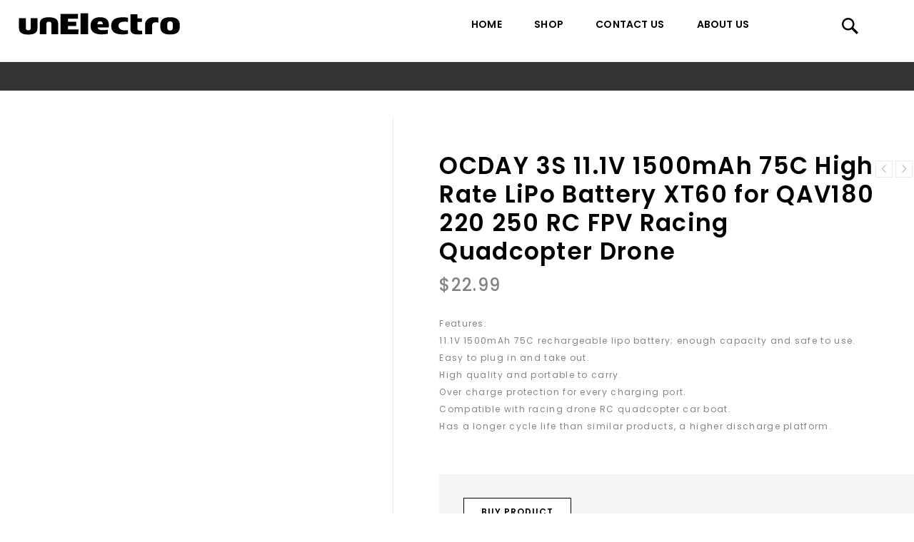

--- FILE ---
content_type: text/html; charset=UTF-8
request_url: https://unelectro.com/shop/ocday-3s-11-1v-1500mah-75c-high-rate-lipo-battery-xt60-for-qav180-220-250-rc-fpv-racing-quadcopter-drone/
body_size: 19100
content:
<!DOCTYPE html>
<html lang="en-US">
    <head>
        <meta charset="UTF-8">
        <meta name="viewport" content="width=device-width,initial-scale=1">
        <link rel="profile" href="https://gmpg.org/xfn/11" />
        <link rel="pingback" href="https://unelectro.com/xmlrpc.php"/>
                <title>OCDAY 3S 11.1V 1500mAh 75C High Rate LiPo Battery XT60 for QAV180 220 250 RC FPV Racing Quadcopter Drone - UnElectro</title>
<!--[if lt IE 9]>
		<![endif]-->

<!-- This site is optimized with the Yoast SEO plugin v11.3 - https://yoast.com/wordpress/plugins/seo/ -->
<meta name="robots" content="noindex,follow"/>
<meta property="og:locale" content="en_US" />
<meta property="og:type" content="article" />
<meta property="og:title" content="OCDAY 3S 11.1V 1500mAh 75C High Rate LiPo Battery XT60 for QAV180 220 250 RC FPV Racing Quadcopter Drone - UnElectro" />
<meta property="og:description" content="Features:
11.1V 1500mAh 75C rechargeable lipo battery; enough capacity and safe to use.
Easy to plug in and take out.
High quality and portable to carry.
Over charge protection for every charging port.
Compatible with racing drone RC quadcopter car boat.
Has a longer cycle life than similar products, a higher discharge platform." />
<meta property="og:url" content="https://unelectro.com/shop/ocday-3s-11-1v-1500mah-75c-high-rate-lipo-battery-xt60-for-qav180-220-250-rc-fpv-racing-quadcopter-drone/" />
<meta property="og:site_name" content="UnElectro" />
<meta property="og:image" content="https://unelectro.com/wp-content/uploads/2021/01/RM9915-1-d7c4-m3nk.jpg" />
<meta property="og:image:secure_url" content="https://unelectro.com/wp-content/uploads/2021/01/RM9915-1-d7c4-m3nk.jpg" />
<meta property="og:image:width" content="500" />
<meta property="og:image:height" content="500" />
<meta name="twitter:card" content="summary_large_image" />
<meta name="twitter:description" content="Features: 11.1V 1500mAh 75C rechargeable lipo battery; enough capacity and safe to use. Easy to plug in and take out. High quality and portable to carry. Over charge protection for every charging port. Compatible with racing drone RC quadcopter car boat. Has a longer cycle life than similar products, a higher discharge platform." />
<meta name="twitter:title" content="OCDAY 3S 11.1V 1500mAh 75C High Rate LiPo Battery XT60 for QAV180 220 250 RC FPV Racing Quadcopter Drone - UnElectro" />
<meta name="twitter:image" content="https://unelectro.com/wp-content/uploads/2021/01/RM9915-1-d7c4-m3nk.jpg" />
<script type='application/ld+json' class='yoast-schema-graph yoast-schema-graph--main'>{"@context":"https://schema.org","@graph":[{"@type":"Organization","@id":"https://unelectro.com/#organization","name":"","url":"https://unelectro.com/","sameAs":[]},{"@type":"WebSite","@id":"https://unelectro.com/#website","url":"https://unelectro.com/","name":"UnElectro","publisher":{"@id":"https://unelectro.com/#organization"},"potentialAction":{"@type":"SearchAction","target":"https://unelectro.com/?s={search_term_string}","query-input":"required name=search_term_string"}},{"@type":"WebPage","@id":"https://unelectro.com/shop/ocday-3s-11-1v-1500mah-75c-high-rate-lipo-battery-xt60-for-qav180-220-250-rc-fpv-racing-quadcopter-drone/#webpage","url":"https://unelectro.com/shop/ocday-3s-11-1v-1500mah-75c-high-rate-lipo-battery-xt60-for-qav180-220-250-rc-fpv-racing-quadcopter-drone/","inLanguage":"en-US","name":"OCDAY 3S 11.1V 1500mAh 75C High Rate LiPo Battery XT60 for QAV180 220 250 RC FPV Racing Quadcopter Drone - UnElectro","isPartOf":{"@id":"https://unelectro.com/#website"},"image":{"@type":"ImageObject","@id":"https://unelectro.com/shop/ocday-3s-11-1v-1500mah-75c-high-rate-lipo-battery-xt60-for-qav180-220-250-rc-fpv-racing-quadcopter-drone/#primaryimage","url":"https://unelectro.com/wp-content/uploads/2021/01/RM9915-1-d7c4-m3nk.jpg","width":500,"height":500},"primaryImageOfPage":{"@id":"https://unelectro.com/shop/ocday-3s-11-1v-1500mah-75c-high-rate-lipo-battery-xt60-for-qav180-220-250-rc-fpv-racing-quadcopter-drone/#primaryimage"},"datePublished":"2021-01-26T14:42:10+00:00","dateModified":"2021-01-26T14:42:10+00:00"}]}</script>
<!-- / Yoast SEO plugin. -->

<link rel='dns-prefetch' href='//fonts.googleapis.com' />
<link rel='dns-prefetch' href='//s.w.org' />
<link rel="alternate" type="application/rss+xml" title="UnElectro &raquo; Feed" href="https://unelectro.com/feed/" />
<link rel="alternate" type="application/rss+xml" title="UnElectro &raquo; Comments Feed" href="https://unelectro.com/comments/feed/" />
<link rel="alternate" type="application/rss+xml" title="UnElectro &raquo; OCDAY 3S 11.1V 1500mAh 75C High Rate LiPo Battery XT60 for QAV180 220 250 RC FPV Racing Quadcopter Drone Comments Feed" href="https://unelectro.com/shop/ocday-3s-11-1v-1500mah-75c-high-rate-lipo-battery-xt60-for-qav180-220-250-rc-fpv-racing-quadcopter-drone/feed/" />
		<script>
			window._wpemojiSettings = {"baseUrl":"https:\/\/s.w.org\/images\/core\/emoji\/12.0.0-1\/72x72\/","ext":".png","svgUrl":"https:\/\/s.w.org\/images\/core\/emoji\/12.0.0-1\/svg\/","svgExt":".svg","source":{"concatemoji":"https:\/\/unelectro.com\/wp-includes\/js\/wp-emoji-release.min.js?ver=5.2.1"}};
			!function(a,b,c){function d(a,b){var c=String.fromCharCode;l.clearRect(0,0,k.width,k.height),l.fillText(c.apply(this,a),0,0);var d=k.toDataURL();l.clearRect(0,0,k.width,k.height),l.fillText(c.apply(this,b),0,0);var e=k.toDataURL();return d===e}function e(a){var b;if(!l||!l.fillText)return!1;switch(l.textBaseline="top",l.font="600 32px Arial",a){case"flag":return!(b=d([55356,56826,55356,56819],[55356,56826,8203,55356,56819]))&&(b=d([55356,57332,56128,56423,56128,56418,56128,56421,56128,56430,56128,56423,56128,56447],[55356,57332,8203,56128,56423,8203,56128,56418,8203,56128,56421,8203,56128,56430,8203,56128,56423,8203,56128,56447]),!b);case"emoji":return b=d([55357,56424,55356,57342,8205,55358,56605,8205,55357,56424,55356,57340],[55357,56424,55356,57342,8203,55358,56605,8203,55357,56424,55356,57340]),!b}return!1}function f(a){var c=b.createElement("script");c.src=a,c.defer=c.type="text/javascript",b.getElementsByTagName("head")[0].appendChild(c)}var g,h,i,j,k=b.createElement("canvas"),l=k.getContext&&k.getContext("2d");for(j=Array("flag","emoji"),c.supports={everything:!0,everythingExceptFlag:!0},i=0;i<j.length;i++)c.supports[j[i]]=e(j[i]),c.supports.everything=c.supports.everything&&c.supports[j[i]],"flag"!==j[i]&&(c.supports.everythingExceptFlag=c.supports.everythingExceptFlag&&c.supports[j[i]]);c.supports.everythingExceptFlag=c.supports.everythingExceptFlag&&!c.supports.flag,c.DOMReady=!1,c.readyCallback=function(){c.DOMReady=!0},c.supports.everything||(h=function(){c.readyCallback()},b.addEventListener?(b.addEventListener("DOMContentLoaded",h,!1),a.addEventListener("load",h,!1)):(a.attachEvent("onload",h),b.attachEvent("onreadystatechange",function(){"complete"===b.readyState&&c.readyCallback()})),g=c.source||{},g.concatemoji?f(g.concatemoji):g.wpemoji&&g.twemoji&&(f(g.twemoji),f(g.wpemoji)))}(window,document,window._wpemojiSettings);
		</script>
		<style>
img.wp-smiley,
img.emoji {
	display: inline !important;
	border: none !important;
	box-shadow: none !important;
	height: 1em !important;
	width: 1em !important;
	margin: 0 .07em !important;
	vertical-align: -0.1em !important;
	background: none !important;
	padding: 0 !important;
}
</style>
	<link rel='stylesheet' id='google-fonts-css'  href='https://fonts.googleapis.com/css?family=Poppins%3A300%2C400%2C500%2C600%2C600%2C800%7CJosefin%2BSans%3A300%2C400%2C600%2C600&#038;ver=1.0.0#038;subset=latin%2Clatin-ext' media='all' />
<link rel='stylesheet' id='tmpmela-block-style-css'  href='https://unelectro.com/wp-content/themes/magashop-spex/css/megnor/blocks.css?ver=5.2.1' media='all' />
<link rel='stylesheet' id='tmpmela-isotope-css'  href='https://unelectro.com/wp-content/themes/magashop-spex/css/isotop-port.css?ver=5.2.1' media='all' />
<link rel='stylesheet' id='tmpmela-custom-css'  href='https://unelectro.com/wp-content/themes/magashop-spex/css/megnor/custom.css?ver=5.2.1' media='all' />
<link rel='stylesheet' id='owl-carousel-css'  href='https://unelectro.com/wp-content/themes/magashop-spex/css/megnor/owl.carousel.css?ver=5.2.1' media='all' />
<link rel='stylesheet' id='owl-transitions-css'  href='https://unelectro.com/wp-content/themes/magashop-spex/css/megnor/owl.transitions.css?ver=5.2.1' media='all' />
<link rel='stylesheet' id='shadowbox-css'  href='https://unelectro.com/wp-content/themes/magashop-spex/css/megnor/shadowbox.css?ver=5.2.1' media='all' />
<link rel='stylesheet' id='tmpmela-shortcode-style-css'  href='https://unelectro.com/wp-content/themes/magashop-spex/css/megnor/shortcode_style.css?ver=5.2.1' media='all' />
<link rel='stylesheet' id='animate-min-css'  href='https://unelectro.com/wp-content/themes/magashop-spex/css/megnor/animate.min.css?ver=5.2.1' media='all' />
<link rel='stylesheet' id='tmpmela-woocommerce-css-css'  href='https://unelectro.com/wp-content/themes/magashop-spex/css/megnor/woocommerce.css?ver=5.2.1' media='all' />
<link rel='stylesheet' id='wp-block-library-css'  href='https://unelectro.com/wp-includes/css/dist/block-library/style.min.css?ver=5.2.1' media='all' />
<link rel='stylesheet' id='wp-block-library-theme-css'  href='https://unelectro.com/wp-includes/css/dist/block-library/theme.min.css?ver=5.2.1' media='all' />
<link rel='stylesheet' id='wc-block-style-css'  href='https://unelectro.com/wp-content/plugins/woocommerce/assets/css/blocks/style.css?ver=3.6.4' media='all' />
<link rel='stylesheet' id='organizer_script-css'  href='https://unelectro.com/wp-content/plugins/ads_organizer_0.1.2/assets/organizer.css?ver=5.2.1' media='all' />
<link rel='stylesheet' id='contact-form-7-css'  href='https://unelectro.com/wp-content/plugins/contact-form-7/includes/css/styles.css?ver=5.1.3' media='all' />
<link rel='stylesheet' id='rs-plugin-settings-css'  href='https://unelectro.com/wp-content/plugins/revslider/public/assets/css/settings.css?ver=5.4.8.3' media='all' />
<style id='rs-plugin-settings-inline-css'>
#rs-demo-id {}
</style>
<link rel='stylesheet' id='salert-linearicons-css'  href='https://unelectro.com/wp-content/plugins/salert_9.9.9.3//inc/linearicons/style.css?ver=9.9.9.2' media='all' />
<link rel='stylesheet' id='animate-css-css'  href='https://unelectro.com/wp-content/plugins/salert_9.9.9.3//assets/backend/css/animate.css?ver=9.9.9.2' media='all' />
<link rel='stylesheet' id='salert-main-css-css'  href='https://unelectro.com/wp-content/plugins/salert_9.9.9.3//assets/frontend/css/style.css?ver=5.2.1' media='all' />
<style id='salert-main-css-inline-css'>
#salertWrapper .popup_template{
                        background-color:#fff;
                        
              border:2px solid #e0e0e0;
              border-width:2px;
              border-radius:0px;
          
                   }
                   #salertWrapper .popup_position{
                        width:350px;
                   }

                  
                  #salertWrapper .popup_position .salert-content-wrap{
                    color:#000;
                    font-size:14px;
                    text-transform:none;
                  }
                  #salertWrapper .popup_position img{
                    float: ;
                  }
                  #salertWrapper .popup-item{
    				padding:10px;
  			      }
			      @media (max-width: 767px){ 
                     #salertWrapper { display: none;} 
                  }
                   
     #salertWrapper .popup-item {
                    -webkit-box-shadow: -1px 0px 20px #b9b9b9;
                    box-shadow: -1px 0px 20px #b9b9b9;
                  }
  
</style>
<link rel='stylesheet' id='apm-styles-css'  href='https://unelectro.com/wp-content/plugins/woocommerce-accepted-payment-methods/assets/css/style.css?ver=5.2.1' media='all' />
<link rel='stylesheet' id='photoswipe-css'  href='https://unelectro.com/wp-content/plugins/woocommerce/assets/css/photoswipe/photoswipe.css?ver=3.6.4' media='all' />
<link rel='stylesheet' id='photoswipe-default-skin-css'  href='https://unelectro.com/wp-content/plugins/woocommerce/assets/css/photoswipe/default-skin/default-skin.css?ver=3.6.4' media='all' />
<style id='woocommerce-inline-inline-css'>
.woocommerce form .form-row .required { visibility: visible; }
</style>
<link rel='stylesheet' id='tmpmela-fonts-css'  href='//fonts.googleapis.com/css?family=Source+Sans+Pro%3A300%2C400%2C600%2C300italic%2C400italic%2C600italic%7CBitter%3A400%2C600&#038;subset=latin%2Clatin-ext' media='all' />
<link rel='stylesheet' id='FontAwesome-css'  href='https://unelectro.com/wp-content/themes/magashop-spex/fonts/css/font-awesome.css?ver=4.7.0' media='all' />
<link rel='stylesheet' id='tmpmela-style-css'  href='https://unelectro.com/wp-content/themes/magashop-spex/style.css?ver=1.1' media='all' />
<!--[if lt IE 9]>
<link rel='stylesheet' id='vc_lte_ie9-css'  href='https://unelectro.com/wp-content/plugins/js_composer/assets/css/vc_lte_ie9.min.css?ver=6.0.2' media='screen' />
<![endif]-->
<script src='https://unelectro.com/wp-includes/js/jquery/jquery.js?ver=1.12.4-wp'></script>
<script src='https://unelectro.com/wp-includes/js/jquery/jquery-migrate.min.js?ver=1.4.1'></script>
<script>
/* <![CDATA[ */
var ajaxURL = {"ajax_url":"https:\/\/unelectro.com\/wp-admin\/admin-ajax.php"};
/* ]]> */
</script>
<script src='https://unelectro.com/wp-content/plugins/ads_organizer_0.1.2/assets/organizer.js?ver=0.1.2'></script>
<script src='https://unelectro.com/wp-content/plugins/revslider/public/assets/js/jquery.themepunch.tools.min.js?ver=5.4.8.3'></script>
<script src='https://unelectro.com/wp-content/plugins/revslider/public/assets/js/jquery.themepunch.revolution.min.js?ver=5.4.8.3'></script>
<script>
/* <![CDATA[ */
var salert_settings = {"ajax_url":"https:\/\/unelectro.com\/wp-admin\/admin-ajax.php","salert_popup_position":"bottomRight","salert_popup_start_time":"30","salert_popup_transition":"fadeInUp","salert_popup_range_from":"60","salert_popup_range_to":"100","salert_popup_stay":"10"};
/* ]]> */
</script>
<script src='https://unelectro.com/wp-content/plugins/salert_9.9.9.3//assets/frontend/js/main.js?ver=9.9.9.2'></script>
<script src='https://unelectro.com/wp-content/plugins/woocommerce/assets/js/jquery-blockui/jquery.blockUI.min.js?ver=2.70'></script>
<script>
/* <![CDATA[ */
var wc_add_to_cart_params = {"ajax_url":"\/wp-admin\/admin-ajax.php","wc_ajax_url":"\/?wc-ajax=%%endpoint%%","i18n_view_cart":"View cart","cart_url":"https:\/\/unelectro.com","is_cart":"","cart_redirect_after_add":"no"};
/* ]]> */
</script>
<script src='https://unelectro.com/wp-content/plugins/woocommerce/assets/js/frontend/add-to-cart.min.js?ver=3.6.4'></script>
<script src='https://unelectro.com/wp-content/plugins/js_composer/assets/js/vendors/woocommerce-add-to-cart.js?ver=6.0.2'></script>
<script src='https://unelectro.com/wp-content/themes/magashop-spex/js/megnor/jquery.jqtransform.js?ver=5.2.1'></script>
<script src='https://unelectro.com/wp-content/themes/magashop-spex/js/megnor/jquery.jqtransform.script.js?ver=5.2.1'></script>
<script src='https://unelectro.com/wp-content/themes/magashop-spex/js/megnor/jquery.custom.min.js?ver=5.2.1'></script>
<script src='https://unelectro.com/wp-content/themes/magashop-spex/js/megnor/megnor.min.js?ver=5.2.1'></script>
<script src='https://unelectro.com/wp-content/themes/magashop-spex/js/megnor/carousel.min.js?ver=5.2.1'></script>
<script src='https://unelectro.com/wp-content/themes/magashop-spex/js/megnor/jquery.easypiechart.min.js?ver=5.2.1'></script>
<script src='https://unelectro.com/wp-content/themes/magashop-spex/js/megnor/custom.js?ver=5.2.1'></script>
<script src='https://unelectro.com/wp-content/themes/magashop-spex/js/megnor/owl.carousel.min.js?ver=5.2.1'></script>
<script src='https://unelectro.com/wp-content/themes/magashop-spex/js/megnor/jquery.formalize.min.js?ver=5.2.1'></script>
<script src='https://unelectro.com/wp-content/themes/magashop-spex/js/megnor/respond.min.js?ver=5.2.1'></script>
<script src='https://unelectro.com/wp-content/themes/magashop-spex/js/megnor/jquery.validate.js?ver=5.2.1'></script>
<script src='https://unelectro.com/wp-content/themes/magashop-spex/js/megnor/shadowbox.js?ver=5.2.1'></script>
<script src='https://unelectro.com/wp-content/themes/magashop-spex/js/megnor/waypoints.min.js?ver=5.2.1'></script>
<script src='https://unelectro.com/wp-content/themes/magashop-spex/js/megnor/jquery.megamenu.js?ver=5.2.1'></script>
<script src='https://unelectro.com/wp-content/themes/magashop-spex/js/megnor/easyResponsiveTabs.js?ver=5.2.1'></script>
<script src='https://unelectro.com/wp-content/themes/magashop-spex/js/megnor/jquery.treeview.js?ver=5.2.1'></script>
<script src='https://unelectro.com/wp-content/themes/magashop-spex/js/megnor/jquery.jscroll.min.js?ver=5.2.1'></script>
<script src='https://unelectro.com/wp-content/themes/magashop-spex/js/megnor/countUp.js?ver=5.2.1'></script>
<script src='https://unelectro.com/wp-content/themes/magashop-spex/js/megnor/doubletaptogo.js?ver=5.2.1'></script>
<script src='https://unelectro.com/wp-content/themes/magashop-spex/js/html5.js?ver=5.2.1'></script>
<script>
/* <![CDATA[ */
var php_var = {"tmpmela_loadmore":"","tmpmela_pagination":"","tmpmela_nomore":""};
/* ]]> */
</script>
<script src='https://unelectro.com/wp-content/themes/magashop-spex/js/megnor/megnorloadmore.js?ver=5.2.1'></script>
<link rel='https://api.w.org/' href='https://unelectro.com/wp-json/' />
<link rel="EditURI" type="application/rsd+xml" title="RSD" href="https://unelectro.com/xmlrpc.php?rsd" />
<link rel="wlwmanifest" type="application/wlwmanifest+xml" href="https://unelectro.com/wp-includes/wlwmanifest.xml" /> 
<meta name="generator" content="WordPress 5.2.1" />
<meta name="generator" content="WooCommerce 3.6.4" />
<link rel='shortlink' href='https://unelectro.com/?p=54615' />
<link rel="alternate" type="application/json+oembed" href="https://unelectro.com/wp-json/oembed/1.0/embed?url=https%3A%2F%2Funelectro.com%2Fshop%2Focday-3s-11-1v-1500mah-75c-high-rate-lipo-battery-xt60-for-qav180-220-250-rc-fpv-racing-quadcopter-drone%2F" />
<link rel="alternate" type="text/xml+oembed" href="https://unelectro.com/wp-json/oembed/1.0/embed?url=https%3A%2F%2Funelectro.com%2Fshop%2Focday-3s-11-1v-1500mah-75c-high-rate-lipo-battery-xt60-for-qav180-220-250-rc-fpv-racing-quadcopter-drone%2F&#038;format=xml" />
		<meta name="generator" content="/usr/www/unelectro/public/wp-content/themes/magashop-spex/style.css - " /><link rel="shortcut icon" type="image/png" href="https://unelectro.com/wp-content/themes/magashop-spex/templatemela/favicon.ico" />		<link href='https://fonts.googleapis.com/css?family=Poppins' rel='stylesheet' />
	<style>
		h1 {	
		font-family:'Poppins', Arial, Helvetica, sans-serif;
	}	
			h1 {	
		color:#000000;	
	}	
			h2 {	
		font-family:'Poppins', Arial, Helvetica, sans-serif;
	}	
			h2 {	
		color:#000000;	
	}	
			h3 {	
		font-family:'Poppins', Arial, Helvetica, sans-serif;
	}	
			h3 { color:#000000;}
			h4 {	
		font-family:'Poppins', Arial, Helvetica, sans-serif;
	}	
		
		h4 {	
		color:#000000;	
	}	
			h5 {	
		font-family:'Poppins', Arial, Helvetica, sans-serif;
	}	
			h5 {	
		color:#000000;	
	}	
			h6 {	
		font-family:'Poppins', Arial, Helvetica, sans-serif;
	}	
		
		h6 {	
		color:#000000;	
	}	
			.home-service h3.widget-title {	
		font-family:'Poppins', Arial, Helvetica, sans-serif;
	}	
		a {
		color:#000000;
	}
	a:hover ,
	li.product a:hover .product-name, .entry-meta a:hover , .tabs a.current, a.active, .entry-thumbnail .comments-link a:hover,
	.cat-outer-block .cat_description a:hover ,.post-detail a:hover ,.current-cat a{
		color:#9D9D9D;
	}
	.site-footer .widget-title{
		color:#FFFFFF; 
	}
	.footer a, .site-footer a, .site-footer{
		color:#FFFFFF; 
	}
	.footer a:hover, .footer .footer-links li a:hover, .site-footer a:hover {
		color:#9D9D9D;		 
	}
	.site-footer
	{
		background-color:#131313;
			}
		h3 {	
		font-family:'Poppins', Arial, Helvetica, sans-serif;	
	}	
		
		.site-footer {	
		font-family:'Poppins', Arial, Helvetica, sans-serif;	
	}	
		
	.site-footer {
		background-color:rgb(19,19,19); 
	}	
	body {
		background-color:#FFFFFF ;
				background-image: url("https://unelectro.com/wp-content/themes/magashop-spex/images/megnor/colorpicker/pattern/body-bg.png");
		background-position:top left ;
		background-repeat:repeat;
		background-attachment:scroll;
					
		color:#838383;
	} 	
	.mega-menu ul li a{color:#000000; }
	/*.mega-menu ul li a:hover,.mega-menu .current_page_item > a{color:#*//*; }*/
	.mega-menu ul li .sub a{color:#000000; }
	.mega-menu ul li .sub a:hover{color:#838383; }
	.mega-menu ul li .sub {background-color:#ffffff ;	}

	.sticky-menu .header-style, .site-header{
		background-color:rgba(255,255,255,1);
			} 
		body {	
		font-family: 'Poppins', Arial, Helvetica, sans-serif;	
	}
.widget button, .widget input[type="button"], .widget input[type="reset"], .widget input[type="submit"], a.button, button, .contributor-posts-link, input[type="button"], input[type="reset"], input[type="submit"], .button_content_inner a, .woocommerce #content input.button, .woocommerce #respond input#submit, .woocommerce a.button, .woocommerce button.button, .woocommerce input.button, .woocommerce-page #content input.button, .woocommerce-page #respond input#submit, .woocommerce-page a.button, .woocommerce-page button.button, .woocommerce-page input.button, .woocommerce .wishlist_table td.product-add-to-cart a,.woocommerce .wc-proceed-to-checkout .checkout-button:hover,
.woocommerce-page input.button:hover,.woocommerce #content input.button.disabled,.woocommerce #content input.button:disabled,.woocommerce #respond input#submit.disabled,.woocommerce #respond input#submit:disabled,.woocommerce a.button.disabled,.woocommerce a.button:disabled,.woocommerce button.button.disabled,.woocommerce button.button:disabled,.woocommerce input.button.disabled,.woocommerce input.button:disabled,.woocommerce-page #content input.button.disabled,.woocommerce-page #content input.button:disabled,.woocommerce-page #respond input#submit.disabled,.woocommerce-page #respond input#submit:disabled,.woocommerce-page a.button.disabled,.woocommerce-page a.button:disabled,.woocommerce-page button.button.disabled,.woocommerce-page button.button:disabled,.woocommerce-page input.button.disabled,.woocommerce-page input.button:disabled, .loadgridlist-wrapper .woocount{
	background-color:rgba(255,255,255,1);
    border-width: 1px;
    border-style: solid;
    border-color: #000000;
	color:#000000;
			font-family:'Poppins', Arial, Helvetica, sans-serif;
	}
.widget input[type="button"]:hover,.widget input[type="button"]:focus,.widget input[type="reset"]:hover,.widget input[type="reset"]:focus,.widget input[type="submit"]:hover,.widget input[type="submit"]:focus,a.button:hover,a.button:focus,button:hover,button:focus,.contributor-posts-link:hover,input[type="button"]:hover,input[type="button"]:focus,input[type="reset"]:hover,input[type="reset"]:focus,input[type="submit"]:hover,input[type="submit"]:focus,.calloutarea_button a.button:hover,.calloutarea_button a.button:focus,.button_content_inner a:hover,.button_content_inner a:focus,.woocommerce #content input.button:hover, .woocommerce #respond input#submit:hover, .woocommerce button.button:hover, .woocommerce input.button:hover, .woocommerce-page #content input.button:hover, .woocommerce-page #respond input#submit:hover, .woocommerce-page button.button:hover, .woocommerce #content table.cart .checkout-button:hover,#primary .entry-summary .single_add_to_cart_button:hover,.woocommerce .wc-proceed-to-checkout .checkout-button, .loadgridlist-wrapper .woocount:hover{
	background-color:rgba(0,0,0,1);
    border-color: #000000;
    color:#FFFFFF;
	}	
			
</style>
	<noscript><style>.woocommerce-product-gallery{ opacity: 1 !important; }</style></noscript>
	<meta name="generator" content="Powered by WPBakery Page Builder - drag and drop page builder for WordPress."/>
<meta name="generator" content="Powered by Slider Revolution 5.4.8.3 - responsive, Mobile-Friendly Slider Plugin for WordPress with comfortable drag and drop interface." />
<style></style><link rel="icon" href="https://unelectro.com/wp-content/uploads/2020/12/cropped-unfavicon-1-32x32.png" sizes="32x32" />
<link rel="icon" href="https://unelectro.com/wp-content/uploads/2020/12/cropped-unfavicon-1-192x192.png" sizes="192x192" />
<link rel="apple-touch-icon-precomposed" href="https://unelectro.com/wp-content/uploads/2020/12/cropped-unfavicon-1-180x180.png" />
<meta name="msapplication-TileImage" content="https://unelectro.com/wp-content/uploads/2020/12/cropped-unfavicon-1-270x270.png" />
<script>function setREVStartSize(e){									
						try{ e.c=jQuery(e.c);var i=jQuery(window).width(),t=9999,r=0,n=0,l=0,f=0,s=0,h=0;
							if(e.responsiveLevels&&(jQuery.each(e.responsiveLevels,function(e,f){f>i&&(t=r=f,l=e),i>f&&f>r&&(r=f,n=e)}),t>r&&(l=n)),f=e.gridheight[l]||e.gridheight[0]||e.gridheight,s=e.gridwidth[l]||e.gridwidth[0]||e.gridwidth,h=i/s,h=h>1?1:h,f=Math.round(h*f),"fullscreen"==e.sliderLayout){var u=(e.c.width(),jQuery(window).height());if(void 0!=e.fullScreenOffsetContainer){var c=e.fullScreenOffsetContainer.split(",");if (c) jQuery.each(c,function(e,i){u=jQuery(i).length>0?u-jQuery(i).outerHeight(!0):u}),e.fullScreenOffset.split("%").length>1&&void 0!=e.fullScreenOffset&&e.fullScreenOffset.length>0?u-=jQuery(window).height()*parseInt(e.fullScreenOffset,0)/100:void 0!=e.fullScreenOffset&&e.fullScreenOffset.length>0&&(u-=parseInt(e.fullScreenOffset,0))}f=u}else void 0!=e.minHeight&&f<e.minHeight&&(f=e.minHeight);e.c.closest(".rev_slider_wrapper").css({height:f})					
						}catch(d){console.log("Failure at Presize of Slider:"+d)}						
					};</script>
		<style id="wp-custom-css">
			.woocommerce-pagination span, .woocommerce-pagination a {
	width: auto;
	min-width: 30px;
    padding: 0 8px;
    box-sizing: border-box;
}
.footer-top {
	border:none;
}

@media (max-width: 1400px) {
    .woocommerce ul.products li:before {
        content: '';
        display: block;
        left: 10px;
        right: 10px;
    }
}
.resp-tabs-list {
    padding: 35px 0 10px;
}
.price_label, .woocommerce ul.products li.product .price, .woocommerce-page ul.products li.product .price{
    padding-bottom: 10px;
}
.resp-tabs-list li .tab-title {
    letter-spacing: 0.8px;
}
.woocommerce ul.products li.product a img, .woocommerce-page ul.products li.product a img {
    max-height: 220px;
    object-fit: cover;
}
.woocommerce ul.products li .container-inner {
    width: calc(100% - 30px);
}
.woocommerce ul.products li.product .image-block{
    width: 100%;
}
.woocommerce ul.products li .container-inner, .woocommerce-page ul.products li .container-inner {
    margin: 0 10px;
    background: #fff;
}
@media only screen and (max-width: 1400px) and (min-width: 1201px) {
    body .woocommerce ul.products li .container-inner, body .woocommerce-page ul.products li .container-inner {
        margin: 0 10px;
    }
}
.woocommerce ul.products li:before {
    background: transparent;
}
.woocommerce ul.products li.product .product-name, .woocommerce-page ul.products li.product .product-name {
    min-height: 6em;
}

.woocommerce ul.products li.product .product_type_grouped.button:before, .woocommerce-page ul.products li.product .product_type_grouped.button:before, .woocommerce ul.products li.product .product_type_external.button:before, .woocommerce-page ul.products li.product .product_type_external.button:before, .woocommerce ul.products li.product .product_type_variable.button:before, .woocommerce-page ul.products li.product .product_type_variable.button:before{
    /*content: '';*/
    /*background-image: url(/wp-content/themes/magashop-spex/images/buy.svg);*/
    background-position: 50% 50%;
    background-repeat: no-repeat;
    background-size: contain;
    width: 100%;
    height: 100%;
    display: block;
}
.woocommerce ul.products li.product .product_type_grouped.button:hover:before,
.woocommerce-page ul.products li.product .product_type_grouped.button:hover:before,
.woocommerce ul.products li.product .product_type_external.button:hover:before, 
.woocommerce-page ul.products li.product .product_type_external.button:hover:before, 
.woocommerce ul.products li.product .product_type_variable.button:hover:before,
.woocommerce-page ul.products li.product .product_type_variable.button:hover:before{
    /*background-image: url(/wp-content/themes/magashop-spex/images/buy-hover.svg);*/
}
.woocommerce ul.products li.product .yith-wcqv-button::before, 
.woocommerce-page ul.products li.product .yith-wcqv-button::before{
    /*content: '';*/
    /*background-image: url(/wp-content/themes/magashop-spex/images/eye.svg);*/
    background-position: 50% 50%;
    background-repeat: no-repeat;
    background-size: contain;
    width: 100%;
    height: 100%;
    display: block;
}
.woocommerce ul.products li.product .yith-wcqv-button:hover:before, 
.woocommerce-page ul.products li.product .yith-wcqv-button:hover:before{
    /*background-image: url(/wp-content/themes/magashop-spex/images/eye-hover.svg);*/
}
.loadgridlist-wrapper {
    margin: 0;
}
.loadgridlist-wrapper .loadgridlist{
    border-color: #002CC9;
    color: #002CC9;
}

.loadgridlist-wrapper .loadgridlist:hover{
        color: #fff !important;
    background: #002CC9;
}
.wpb_wrapper .custom_rotate {
    display: block;
    margin: 0 15px;
}
.wpb_wrapper .custom_rotate img {
    max-width: 120% !important;
    width: 100%;
}
.site-footer a{
    text-decoration: underline;
}
.footer-menu-links ul li:after{
    opacity: 0;
}


body .site-footer .subscribe-submit{color: #fff;position: relative;box-sizing: border-box;padding: 0px;font-weight: 600;border: none;background: #fff url(/wp-content/themes/magashop-spex/images/megnor/news_bl.png) no-repeat center;font-size: 0;width: 45px;height: 45px;}

body .site-footer .subscribe-email{padding:13px 10px; border-radius: 0;border: 2px solid #fff;color: #fff;}
body .subscribe-widget .subscribe-submit {
    border-radius: 0;
    color: #fff;
    border: 2px solid #fff;
    transition: all 0.3s linear;
}
body .subscribe-widget .subscribe-submit:hover {
    background-color: #b8b8b8 !important;
    opacity: 0.7;
    border-color: #fff !important;
}
.product-detail-wrapper  a:hover {
    color: #000;
}

.footer-widget .widget {
    padding-bottom: 5px;
}
.vc_custom_1607952247420 {
    position: relative;
}
.vc_custom_1607952247420:before{
    content: '';
    display: block;
    position: absolute;
    background-color: #f5f5f5;
    left: 50%;
    width: 99.9vw;
    top: 0;
    bottom: 0;
    transform: translateX(-50%);
}







		</style>
		<noscript><style> .wpb_animate_when_almost_visible { opacity: 1; }</style></noscript> 
    </head>
    <body class="product-template-default single single-product postid-54615 wp-embed-responsive woocommerce woocommerce-page woocommerce-no-js masthead-fixed singular left-sidebar wpb-js-composer js-comp-ver-6.0.2 vc_responsive">
                <div id="page" class="hfeed site">
                                    <header id="masthead" class="site-header header-fix header left-sidebar">
                <div class="header-main site-header-fix">
                                        <div class="header-left">
                        <div class="header-logo">
                                                            <a href="https://unelectro.com/" title="UnElectro" rel="home">
                                    	                                <svg width="226" height="31" viewBox="0 0 226 31" fill="none" xmlns="http://www.w3.org/2000/svg"><path d="M13.5542 30.4561C21.3822 30.4561 26.4362 28.3281 26.4362 21.6021V7.39006H17.0882V21.4501C17.0882 23.3121 16.1002 24.4901 13.6302 24.4901C11.2362 24.4901 10.1722 23.2741 10.1722 21.4501V7.39006H0.596191V21.6021C0.596191 28.2141 5.84019 30.4561 13.5542 30.4561Z" fill="black"/><path d="M42.5331 6.21206C34.7051 6.21206 29.6511 8.53006 29.6511 15.2561V30.0001H39.0751V15.4081C39.0751 13.5461 40.063 12.3681 42.5331 12.3681C44.965 12.3681 45.9911 13.5841 45.9911 15.4081V30.0001H55.4911V15.2561C55.4911 8.64406 50.2471 6.21206 42.5331 6.21206Z" fill="black"/><path d="M83.9397 23.2741H69.2337V18.5241H80.7097V12.5201H69.2337V8.34006H83.3317L83.1797 1.50006H58.7457V30.0001H83.7877L83.9397 23.2741Z" fill="black"/><path d="M97.4413 30.0001V0.664062H86.8013V30.0001H97.4413Z" fill="black"/><path d="M114.318 11.9121C117.282 11.9121 117.814 13.6601 117.966 16.0921H110.404C110.822 13.4321 111.126 11.9121 114.318 11.9121ZM126.25 20.3861C126.402 19.2081 126.478 18.1061 126.478 17.0041C126.478 10.1641 122.602 6.17406 114.242 6.17406C104.894 6.17406 100.828 10.7341 100.828 18.2581C100.828 26.5041 106.338 30.2281 116.18 30.2281C119.182 30.2281 122.26 30.0001 125.072 29.3541V23.7301C122.526 24.1861 120.018 24.3381 117.586 24.3381C115.382 24.3381 111.582 24.1101 110.594 20.3861H126.25Z" fill="black"/><path d="M145.772 30.2661C148.432 30.2661 150.94 30.0381 153.372 29.5061V24.1861C151.776 24.4141 150.332 24.6041 148.774 24.6041C143.188 24.6041 139.958 21.6781 139.958 18.5241C139.958 14.6481 142.276 12.3301 149.116 12.3301C150.522 12.3301 151.89 12.5201 153.372 12.7861V6.89606C150.94 6.40206 148.432 6.21206 146 6.21206C133.954 6.21206 129.736 10.6961 129.736 18.5241C129.736 26.0861 134.296 30.2661 145.772 30.2661Z" fill="black"/><path d="M166.632 30.3041C168.798 30.3041 171.268 30.2661 173.32 29.9621L172.788 24.9081C170.432 25.2121 166.518 25.2121 166.518 22.5521V12.6341H172.75V7.65606H166.518V2.07006H156.714V22.7801C156.714 27.7201 159.222 30.3041 166.632 30.3041Z" fill="black"/><path d="M192.323 13.2421C193.425 13.2421 194.603 13.5081 195.705 13.7741V6.70606C193.463 6.17406 191.373 6.13606 189.017 6.13606C182.329 6.13606 177.161 10.7341 177.161 16.6241V30.0001H186.889V18.6381C186.889 15.8641 188.029 13.2421 192.323 13.2421Z" fill="black"/><path d="M215.979 18.3721C215.979 18.8661 216.017 19.5121 215.979 20.1581C215.979 20.8421 215.941 21.5641 215.751 22.2101C215.409 23.5781 214.497 24.9081 212.179 24.9081C209.823 24.9081 208.873 23.5781 208.531 22.2101C208.341 21.5641 208.303 20.8421 208.303 20.1581C208.265 19.5121 208.303 18.9041 208.303 18.3721C208.303 17.8401 208.265 17.2321 208.303 16.5861C208.303 15.9021 208.341 15.1801 208.531 14.5341C208.873 13.1661 209.823 11.8361 212.179 11.8361C214.497 11.8361 215.409 13.1661 215.751 14.5341C215.941 15.1801 215.979 15.9021 215.979 16.5861C216.017 17.2321 215.979 17.8781 215.979 18.3721ZM212.103 30.3421C222.211 30.3421 225.859 26.6181 225.859 18.3721C225.859 10.2021 222.211 6.13606 212.179 6.13606C202.147 6.13606 198.385 10.2021 198.385 18.3721C198.385 26.5801 202.071 30.3421 212.103 30.3421Z" fill="black"/></svg>
                                </a>
                                                                                </div>
                        <div class="header-mob-logo">
                                                            <a href="https://unelectro.com/" title="UnElectro" rel="home">
                                    <img alt="UnElectro" src="/wp-content/uploads/2019/06/unlogo.png" />                                </a>
                                                                                </div>					 						
                    </div>				
                    <div class="header-center">

                    </div>	
                    <div class="header-right">
	                    <nav id="site-navigation" class="navigation-bar main-navigation">
		                    <a class="screen-reader-text skip-link" href="#content" title="Skip to content">Skip to content</a>
		                    <div class="mega-menu">
			                    <div class="menu-mainmenu-container"><ul id="menu-mainmenu" class="mega"><li id="menu-item-7179" class="menu-item menu-item-type-post_type menu-item-object-page menu-item-home menu-item-7179"><a href="https://unelectro.com/">Home</a></li>
<li id="menu-item-8498" class="shop menu-item menu-item-type-post_type menu-item-object-page current_page_parent menu-item-8498"><a href="https://unelectro.com/shop/">Shop</a></li>
<li id="menu-item-8555" class="menu-item menu-item-type-post_type menu-item-object-page menu-item-8555"><a href="https://unelectro.com/contact-us/">Contact Us</a></li>
<li id="menu-item-8478" class="menu-item menu-item-type-post_type menu-item-object-page menu-item-8478"><a href="https://unelectro.com/about-us/">About Us</a></li>
</ul></div>		                    </div>
	                    </nav>
                        <nav class="mobile-navigation">	
                            <h3 class="menu-toggle">Menu</h3>
                            <div class="mobile-menu">	
                                <span class="close-menu"></span>	
                                <div class="menu-mainmenu-container"><ul id="menu-mainmenu-1" class="mobile-menu-inner"><li class="menu-item menu-item-type-post_type menu-item-object-page menu-item-home menu-item-7179"><a href="https://unelectro.com/">Home</a></li>
<li class="shop menu-item menu-item-type-post_type menu-item-object-page current_page_parent menu-item-8498"><a href="https://unelectro.com/shop/">Shop</a></li>
<li class="menu-item menu-item-type-post_type menu-item-object-page menu-item-8555"><a href="https://unelectro.com/contact-us/">Contact Us</a></li>
<li class="menu-item menu-item-type-post_type menu-item-object-page menu-item-8478"><a href="https://unelectro.com/about-us/">About Us</a></li>
</ul></div>                            </div>
                        </nav>
                        <div class="header-cart headercart-block">
                            	
                        </div>		
                        <div class="topbar-link">
                            <div class="topbar-link-wrapper">
                                <div class="header-menu-links">	
                                     					
                                        <ul id="menu-header-top-links" class="header-menu"><li id="menu-item-8508" class="menu-item menu-item-type-post_type menu-item-object-page menu-item-8508"><a href="https://unelectro.com/checkout/">Checkout</a></li>
<li id="menu-item-8230" class="menu-item menu-item-type-post_type menu-item-object-page menu-item-8230"><a href="https://unelectro.com/my-account/">My Account</a></li>
</ul>                                                                                                                <a href="https://unelectro.com/shop/ocday-3s-11-1v-1500mah-75c-high-rate-lipo-battery-xt60-for-qav180-220-250-rc-fpv-racing-quadcopter-drone/">User Login</a>
  
                                </div>			
                            </div>
                        </div>			
                            <div class="header-search">
                                <div class="header-toggle"></div>
                                <div class="search-overlay"><form role="search" method="get" class="woocommerce-product-search" action="https://unelectro.com/">
	<label class="screen-reader-text" for="woocommerce-product-search-field-0">Search for:</label>
	<input type="search" id="woocommerce-product-search-field-0" class="search-field" placeholder="Search products&hellip;" value="" name="s" />
	<button type="submit" value="Search">Search</button>
	<input type="hidden" name="post_type" value="product" />
</form>
 	</div>
                            </div>
			
                    </div>		
                </div>
            </header>
                                                                        <div id="main" class="site-main full-width ">
                <div class="main_inner">
                        <div class="page-title header">
                            <div class="page-title-inner">
                                <h3 class="entry-title-main">
                                    OCDAY 3S 11.1V 1500mAh 75C High Rate LiPo Battery XT60 for QAV180 220 250 RC FPV Racing Quadcopter Drone                                </h3>
    <div class="breadcrumbs">
      </div>
                            </div>
                        </div>
                                                                            <div class="main-content-inner left-sidebar">	
                                    <div  class="main-content">
<div class="main-content-inner-full single-product-full">
	<div id="primary" class="content-area"><main id="content" class="site-main"><nav class="woocommerce-breadcrumb"><span><a href="https://unelectro.com">Home</a></span> / <span><a href="https://unelectro.com/shop/">Shop</a></span> / <span><a href="https://unelectro.com/product-category/consumer-electronics/">Consumer Electronics</a></span> / <span>OCDAY 3S 11.1V 1500mAh 75C High Rate LiPo Battery XT60 for QAV180 220 250 RC FPV Racing Quadcopter Drone</span></nav>				<div class="woocommerce-notices-wrapper"></div><div id="product-54615" class="has-post-thumbnail product type-product post-54615 status-publish first instock product_cat-consumer-electronics shipping-taxable product-type-external">

	<div class="woocommerce-product-gallery woocommerce-product-gallery--with-images woocommerce-product-gallery--columns-4 images" data-columns="4" style="opacity: 0; transition: opacity .25s ease-in-out;">
	<figure class="woocommerce-product-gallery__wrapper">
		<div data-thumb="https://unelectro.com/wp-content/uploads/2021/01/RM9915-1-d7c4-m3nk-100x100.jpg" data-thumb-alt="" class="woocommerce-product-gallery__image"><a href="https://unelectro.com/wp-content/uploads/2021/01/RM9915-1-d7c4-m3nk.jpg"><img width="500" height="500" src="https://unelectro.com/wp-content/uploads/2021/01/RM9915-1-d7c4-m3nk.jpg" class="wp-post-image" alt="" title="RM9915-1-d7c4-m3nk.jpg" data-caption="" data-src="https://unelectro.com/wp-content/uploads/2021/01/RM9915-1-d7c4-m3nk.jpg" data-large_image="https://unelectro.com/wp-content/uploads/2021/01/RM9915-1-d7c4-m3nk.jpg" data-large_image_width="500" data-large_image_height="500" srcset="https://unelectro.com/wp-content/uploads/2021/01/RM9915-1-d7c4-m3nk.jpg 500w, https://unelectro.com/wp-content/uploads/2021/01/RM9915-1-d7c4-m3nk-150x150.jpg 150w, https://unelectro.com/wp-content/uploads/2021/01/RM9915-1-d7c4-m3nk-300x300.jpg 300w, https://unelectro.com/wp-content/uploads/2021/01/RM9915-1-d7c4-m3nk-145x145.jpg 145w, https://unelectro.com/wp-content/uploads/2021/01/RM9915-1-d7c4-m3nk-50x50.jpg 50w, https://unelectro.com/wp-content/uploads/2021/01/RM9915-1-d7c4-m3nk-100x100.jpg 100w" sizes="(max-width: 500px) 100vw, 500px" /></a></div>	</figure>
</div>

	<div class="summary entry-summary">
		<h1 class="product_title entry-title">OCDAY 3S 11.1V 1500mAh 75C High Rate LiPo Battery XT60 for QAV180 220 250 RC FPV Racing Quadcopter Drone</h1><div class="tmpmela_product_nav_buttons"><span class="previous"> <a href='https://unelectro.com/shop/mini-gps-tracker-portable-keychain-locator/'>Mini GPS Tracker Portable Keychain Locator</a></span><span class="next"><a href='https://unelectro.com/shop/11-1v-2200mah-3s-lipo-battery-for-walkera-runner-250-rc-quadcopter/'>11.1V 2200mAh 3S Lipo Battery for Walkera Runner 250 RC Quadcopter</a></span></div><p class="price"><span class="woocommerce-Price-amount amount"><span class="woocommerce-Price-currencySymbol">&#36;</span>22.99</span></p>
<div class="woocommerce-product-details__short-description">
	<p>Features:<br />
11.1V 1500mAh 75C rechargeable lipo battery; enough capacity and safe to use.<br />
Easy to plug in and take out.<br />
High quality and portable to carry.<br />
Over charge protection for every charging port.<br />
Compatible with racing drone RC quadcopter car boat.<br />
Has a longer cycle life than similar products, a higher discharge platform.</p>
</div>

<form class="cart" action="https://r.linksprf.com/v1/redirect?url=https%3A%2F%2Fwww.tomtop.com%2Fp-rm9915.html&#038;api_key=07ef96084037ad9df129b909a031e22c&#038;site_id=4422ba57b924474688e9f3d65ac3618d&#038;type=url&#038;source=https%3A%2F%2Funelectro.com%2F" method="get">
	
	<button type="submit" class="single_add_to_cart_button button alt">Buy product</button>

	<input type="hidden" name="url" value="https://www.tomtop.com/p-rm9915.html" /><input type="hidden" name="api_key" value="07ef96084037ad9df129b909a031e22c" /><input type="hidden" name="site_id" value="4422ba57b924474688e9f3d65ac3618d" /><input type="hidden" name="type" value="url" /><input type="hidden" name="source" value="https://unelectro.com/" />
	</form>

<div class="product_meta">

	
	
		<span class="sku_wrapper">SKU: <span class="sku">757_11281_RM9915</span></span>

	
	<span class="posted_in">Category: <a href="https://unelectro.com/product-category/consumer-electronics/" rel="tag">Consumer Electronics</a></span>
	
	
</div>
	</div>

		<div class="woocommerce-tabs wc-tabs-wrapper">
	<div class="middle-container">
		<ul class="tabs wc-tabs" role="tablist">
							<li class="description_tab" id="tab-title-description" role="tab" aria-controls="tab-description">
					<a href="#tab-description">Description</a>
				</li>
							<li class="reviews_tab" id="tab-title-reviews" role="tab" aria-controls="tab-reviews">
					<a href="#tab-reviews">Reviews (0)</a>
				</li>
					</ul>
					<div class="woocommerce-Tabs-panel woocommerce-Tabs-panel--description panel entry-content wc-tab" id="tab-description" role="tabpanel" aria-labelledby="tab-title-description">
				
  <h2>Description</h2>

<p>Features:<br />
11.1V 1500mAh 75C rechargeable lipo battery; enough capacity and safe to use.<br />
Easy to plug in and take out.<br />
High quality and portable to carry.<br />
Over charge protection for every charging port.<br />
Compatible with racing drone RC quadcopter car boat.<br />
Has a longer cycle life than similar products, a higher discharge platform.</p>
			</div>
					<div class="woocommerce-Tabs-panel woocommerce-Tabs-panel--reviews panel entry-content wc-tab" id="tab-reviews" role="tabpanel" aria-labelledby="tab-title-reviews">
				<div id="reviews" class="woocommerce-Reviews">
	<div id="comments">
		<h2 class="woocommerce-Reviews-title">
			Reviews		</h2>

					<p class="woocommerce-noreviews">There are no reviews yet.</p>
			</div>

			<div id="review_form_wrapper">
			<div id="review_form">
					<div id="respond" class="comment-respond">
		<span id="reply-title" class="comment-reply-title">Be the first to review &ldquo;OCDAY 3S 11.1V 1500mAh 75C High Rate LiPo Battery XT60 for QAV180 220 250 RC FPV Racing Quadcopter Drone&rdquo; <small><a rel="nofollow" id="cancel-comment-reply-link" href="/shop/ocday-3s-11-1v-1500mah-75c-high-rate-lipo-battery-xt60-for-qav180-220-250-rc-fpv-racing-quadcopter-drone/#respond" style="display:none;">Cancel reply</a></small></span>			<form action="https://unelectro.com/wp-comments-post.php" method="post" id="commentform" class="comment-form" novalidate>
				<p class="comment-notes"><span id="email-notes">Your email address will not be published.</span> Required fields are marked <span class="required">*</span></p><p class="comment-form-author"><label for="author">Name&nbsp;<span class="required">*</span></label> <input id="author" name="author" type="text" value="" size="30" required /></p>
<p class="comment-form-email"><label for="email">Email&nbsp;<span class="required">*</span></label> <input id="email" name="email" type="email" value="" size="30" required /></p>
<p class="comment-form-cookies-consent"><input id="wp-comment-cookies-consent" name="wp-comment-cookies-consent" type="checkbox" value="yes" /><label for="wp-comment-cookies-consent">Save my name, email, and website in this browser for the next time I comment.</label></p>
<div class="comment-form-rating"><label for="rating">Your rating</label><select name="rating" id="rating" required>
						<option value="">Rate&hellip;</option>
						<option value="5">Perfect</option>
						<option value="4">Good</option>
						<option value="3">Average</option>
						<option value="2">Not that bad</option>
						<option value="1">Very poor</option>
					</select></div><p class="comment-form-comment"><label for="comment">Your review&nbsp;<span class="required">*</span></label><textarea autocomplete="new-password"  id="acf86f22a9"  name="acf86f22a9"   cols="45" rows="8" required></textarea><textarea id="comment" aria-hidden="true" name="comment" autocomplete="new-password" style="padding:0;clip:rect(1px, 1px, 1px, 1px);position:absolute !important;white-space:nowrap;height:1px;width:1px;overflow:hidden;" tabindex="-1"></textarea><script data-noptimize>document.getElementById("comment").setAttribute( "id", "acb6a55d1199fea308aca9f22d4c7860" );document.getElementById("acf86f22a9").setAttribute( "id", "comment" );</script></p><p class="form-submit"><input name="submit" type="submit" id="submit" class="submit" value="Submit" /> <input type='hidden' name='comment_post_ID' value='54615' id='comment_post_ID' />
<input type='hidden' name='comment_parent' id='comment_parent' value='0' />
</p>			</form>
			</div><!-- #respond -->
				</div>
		</div>
	
	<div class="clear"></div>
</div>
			</div>
			</div>
	</div>

	<section class="related products">

		<h2>Related products</h2>

			<ul class="products columns-4">

			
				<li class="post-12794 product type-product status-publish has-post-thumbnail product_cat-consumer-electronics first instock shipping-taxable product-type-external">
	<div class="container-inner">
	<div class="product-block-inner">
				<div class="image-block"><a href="https://unelectro.com/shop/mymemory-2gb-sd-card-20mb-s/">
			<img width="500" height="300" src="https://unelectro.com/wp-content/uploads/2019/06/mmsd2gb-500x300.jpg" class="attachment-woocommerce_thumbnail size-woocommerce_thumbnail" alt="" /><img width="500" height="300" src="https://unelectro.com/wp-content/uploads/2019/06/mmsd2gb-500x300.jpg" class="secondary-image attachment-shop-catalog" alt="" /></a><div class="product-block-hover"></div></div><div class="product-detail-wrapper">
			<div class="star-rating" title="Not yet rated"><span style="width:0%"><strong class="rating">0</strong> out of 5</span></div>		<a href="https://unelectro.com/shop/mymemory-2gb-sd-card-20mb-s/"><h3 class="product-name">MyMemory 2GB SD Card &#8211; 20MB/s</h3></a>
		
	<span class="price"><span class="woocommerce-Price-amount amount"><span class="woocommerce-Price-currencySymbol">&#36;</span>10.19</span></span>
<a href="https://r.linksprf.com/v1/redirect?url=https%3A%2F%2Fwww.mymemory.co.uk%2Fmymemory-2gb-sd-card-20mb-s.html&#038;api_key=07ef96084037ad9df129b909a031e22c&#038;site_id=4422ba57b924474688e9f3d65ac3618d&#038;type=url&#038;source=https%3A%2F%2Funelectro.com%2F" data-quantity="1" class="button product_type_external" data-product_id="12794" data-product_sku="756_711_7189" aria-label="Buy &ldquo;MyMemory 2GB SD Card - 20MB/s&rdquo;" rel="nofollow">Buy product</a>		</div>
		</div>
		</div>
</li>
			
				<li class="post-12608 product type-product status-publish has-post-thumbnail product_cat-consumer-electronics  instock shipping-taxable product-type-external">
	<div class="container-inner">
	<div class="product-block-inner">
				<div class="image-block"><a href="https://unelectro.com/shop/duracell-mn1300-plus-power-d-batteries-4-pack/">
			<img width="500" height="300" src="https://unelectro.com/wp-content/uploads/2019/06/349733-500x300.jpg" class="attachment-woocommerce_thumbnail size-woocommerce_thumbnail" alt="" /><img width="500" height="300" src="https://unelectro.com/wp-content/uploads/2019/06/349733-500x300.jpg" class="secondary-image attachment-shop-catalog" alt="" /></a><div class="product-block-hover"></div></div><div class="product-detail-wrapper">
			<div class="star-rating" title="Not yet rated"><span style="width:0%"><strong class="rating">0</strong> out of 5</span></div>		<a href="https://unelectro.com/shop/duracell-mn1300-plus-power-d-batteries-4-pack/"><h3 class="product-name">Duracell MN1300 Plus Power D Batteries &#8211; 4 Pack</h3></a>
		
	<span class="price"><span class="woocommerce-Price-amount amount"><span class="woocommerce-Price-currencySymbol">&#36;</span>11.44</span></span>
<a href="https://r.linksprf.com/v1/redirect?url=https%3A%2F%2Fwww.mymemory.co.uk%2Fduracell-mn1300-plus-power-d-batteries-4-pack.html&#038;api_key=07ef96084037ad9df129b909a031e22c&#038;site_id=4422ba57b924474688e9f3d65ac3618d&#038;type=url&#038;source=https%3A%2F%2Funelectro.com%2F" data-quantity="1" class="button product_type_external" data-product_id="12608" data-product_sku="756_711_14120" aria-label="Buy &ldquo;Duracell MN1300 Plus Power D Batteries - 4 Pack&rdquo;" rel="nofollow">Buy product</a>		</div>
		</div>
		</div>
</li>
			
				<li class="post-12758 product type-product status-publish has-post-thumbnail product_cat-consumer-electronics  instock shipping-taxable product-type-external">
	<div class="container-inner">
	<div class="product-block-inner">
				<div class="image-block"><a href="https://unelectro.com/shop/xiaomi-3-axis-handheld-gimbal-stabilizer-for-mijia-mini-action-camera-4k/">
			<img width="500" height="300" src="https://unelectro.com/wp-content/uploads/2019/06/D5756-1-c21a-uZvf-500x300.jpg" class="attachment-woocommerce_thumbnail size-woocommerce_thumbnail" alt="" /><img width="500" height="300" src="https://unelectro.com/wp-content/uploads/2019/06/D5756-1-c21a-uZvf-500x300.jpg" class="secondary-image attachment-shop-catalog" alt="" /></a><div class="product-block-hover"></div></div><div class="product-detail-wrapper">
			<div class="star-rating" title="Not yet rated"><span style="width:0%"><strong class="rating">0</strong> out of 5</span></div>		<a href="https://unelectro.com/shop/xiaomi-3-axis-handheld-gimbal-stabilizer-for-mijia-mini-action-camera-4k/"><h3 class="product-name">Xiaomi 3-Axis Handheld Gimbal Stabilizer for Mijia Mini Action Camera 4K</h3></a>
		
	<span class="price"><span class="woocommerce-Price-amount amount"><span class="woocommerce-Price-currencySymbol">&#36;</span>143.99</span></span>
<a href="https://r.linksprf.com/v1/redirect?url=https%3A%2F%2Fwww.tomtop.com%2Fp-d5756.html&#038;api_key=07ef96084037ad9df129b909a031e22c&#038;site_id=4422ba57b924474688e9f3d65ac3618d&#038;type=url&#038;source=https%3A%2F%2Funelectro.com%2F" data-quantity="1" class="button product_type_external" data-product_id="12758" data-product_sku="756_11281_D5756" aria-label="Buy &ldquo;Xiaomi 3-Axis Handheld Gimbal Stabilizer for Mijia Mini Action Camera 4K&rdquo;" rel="nofollow">Buy product</a>		</div>
		</div>
		</div>
</li>
			
				<li class="post-12812 product type-product status-publish has-post-thumbnail product_cat-consumer-electronics last instock shipping-taxable product-type-external">
	<div class="container-inner">
	<div class="product-block-inner">
				<div class="image-block"><a href="https://unelectro.com/shop/sleepbuds-noise-masking-sleepbuds/">
			<img width="200" height="200" src="https://unelectro.com/wp-content/uploads/2019/06/bos-sleepbudsc_200x200.jpg" class="attachment-woocommerce_thumbnail size-woocommerce_thumbnail" alt="" srcset="https://unelectro.com/wp-content/uploads/2019/06/bos-sleepbudsc_200x200.jpg 200w, https://unelectro.com/wp-content/uploads/2019/06/bos-sleepbudsc_200x200-150x150.jpg 150w, https://unelectro.com/wp-content/uploads/2019/06/bos-sleepbudsc_200x200-145x145.jpg 145w, https://unelectro.com/wp-content/uploads/2019/06/bos-sleepbudsc_200x200-50x50.jpg 50w, https://unelectro.com/wp-content/uploads/2019/06/bos-sleepbudsc_200x200-100x100.jpg 100w" sizes="(max-width: 200px) 100vw, 200px" /><img width="200" height="200" src="https://unelectro.com/wp-content/uploads/2019/06/bos-sleepbudsc_200x200.jpg" class="secondary-image attachment-shop-catalog" alt="" srcset="https://unelectro.com/wp-content/uploads/2019/06/bos-sleepbudsc_200x200.jpg 200w, https://unelectro.com/wp-content/uploads/2019/06/bos-sleepbudsc_200x200-150x150.jpg 150w, https://unelectro.com/wp-content/uploads/2019/06/bos-sleepbudsc_200x200-145x145.jpg 145w, https://unelectro.com/wp-content/uploads/2019/06/bos-sleepbudsc_200x200-50x50.jpg 50w, https://unelectro.com/wp-content/uploads/2019/06/bos-sleepbudsc_200x200-100x100.jpg 100w" sizes="(max-width: 200px) 100vw, 200px" /></a><div class="product-block-hover"></div></div><div class="product-detail-wrapper">
			<div class="star-rating" title="Not yet rated"><span style="width:0%"><strong class="rating">0</strong> out of 5</span></div>		<a href="https://unelectro.com/shop/sleepbuds-noise-masking-sleepbuds/"><h3 class="product-name">SLEEPBUDS Noise-Masking Sleepbuds</h3></a>
		
	<span class="price"><span class="woocommerce-Price-amount amount"><span class="woocommerce-Price-currencySymbol">&#36;</span>293.20</span></span>
<a href="https://r.linksprf.com/v1/redirect?url=https%3A%2F%2Fwww.hughes.co.uk%2Fproduct%2Faudio%2Fheadphones%2Fall-headphones%2Fbose%2Fsleepbuds&#038;api_key=07ef96084037ad9df129b909a031e22c&#038;site_id=4422ba57b924474688e9f3d65ac3618d&#038;type=url&#038;source=https%3A%2F%2Funelectro.com%2F" data-quantity="1" class="button product_type_external" data-product_id="12812" data-product_sku="756_9831_BOS-SLEEPBUDS" aria-label="Buy &ldquo;SLEEPBUDS Noise-Masking Sleepbuds&rdquo;" rel="nofollow">Buy product</a>		</div>
		</div>
		</div>
</li>
			
				<li class="post-12788 product type-product status-publish has-post-thumbnail product_cat-consumer-electronics first instock shipping-taxable product-type-external">
	<div class="container-inner">
	<div class="product-block-inner">
				<div class="image-block"><a href="https://unelectro.com/shop/1-5-2m-4-9-6-5ft-photography-background-backdrop-computer-printed-autumn-pattern-for-children-kid-baby-newborn-pet-photo-studio-portrait-shooting/">
			<img width="500" height="300" src="https://unelectro.com/wp-content/uploads/2019/06/D4426-20-1-2943-slBU-500x300.jpg" class="attachment-woocommerce_thumbnail size-woocommerce_thumbnail" alt="" /><img width="500" height="300" src="https://unelectro.com/wp-content/uploads/2019/06/D4426-20-1-2943-slBU-500x300.jpg" class="secondary-image attachment-shop-catalog" alt="" /></a><div class="product-block-hover"></div></div><div class="product-detail-wrapper">
			<div class="star-rating" title="Not yet rated"><span style="width:0%"><strong class="rating">0</strong> out of 5</span></div>		<a href="https://unelectro.com/shop/1-5-2m-4-9-6-5ft-photography-background-backdrop-computer-printed-autumn-pattern-for-children-kid-baby-newborn-pet-photo-studio-portrait-shooting/"><h3 class="product-name">1.5 * 2m/4.9 * 6.5ft Photography Background Backdrop Computer Printed Autumn Pattern for Children Kid Baby Newborn Pet Photo Studio   Portrait Shooting</h3></a>
		
	<span class="price"><span class="woocommerce-Price-amount amount"><span class="woocommerce-Price-currencySymbol">&#36;</span>6.41</span></span>
<a href="https://r.linksprf.com/v1/redirect?url=https%3A%2F%2Fwww.tomtop.com%2Fp-d4426-20.html&#038;api_key=07ef96084037ad9df129b909a031e22c&#038;site_id=4422ba57b924474688e9f3d65ac3618d&#038;type=url&#038;source=https%3A%2F%2Funelectro.com%2F" data-quantity="1" class="button product_type_external" data-product_id="12788" data-product_sku="756_11281_D4426-20" aria-label="Buy &ldquo;1.5 * 2m/4.9 * 6.5ft Photography Background Backdrop Computer Printed Autumn Pattern for Children Kid Baby Newborn Pet Photo Studio   Portrait Shooting&rdquo;" rel="nofollow">Buy product</a>		</div>
		</div>
		</div>
</li>
			
				<li class="post-12822 product type-product status-publish has-post-thumbnail product_cat-consumer-electronics  instock shipping-taxable product-type-external">
	<div class="container-inner">
	<div class="product-block-inner">
				<div class="image-block"><a href="https://unelectro.com/shop/xiaomi-codoon-smart-earphone-quiet-sports-wireless-bt-headphone-long-lasting-standby-earbuds-for-game-smartphones-tablets-desktops-laptops/">
			<img width="500" height="300" src="https://unelectro.com/wp-content/uploads/2019/06/PAE0178R-1-43e2-Aap3-500x300.jpg" class="attachment-woocommerce_thumbnail size-woocommerce_thumbnail" alt="" /><img width="500" height="300" src="https://unelectro.com/wp-content/uploads/2019/06/PAE0178R-1-43e2-Aap3-500x300.jpg" class="secondary-image attachment-shop-catalog" alt="" /></a><div class="product-block-hover"></div></div><div class="product-detail-wrapper">
			<div class="star-rating" title="Not yet rated"><span style="width:0%"><strong class="rating">0</strong> out of 5</span></div>		<a href="https://unelectro.com/shop/xiaomi-codoon-smart-earphone-quiet-sports-wireless-bt-headphone-long-lasting-standby-earbuds-for-game-smartphones-tablets-desktops-laptops/"><h3 class="product-name">Xiaomi CODOON Smart Earphone Quiet Sports Wireless BT Headphone Long-lasting Standby Earbuds for Game Smartphones Tablets Desktops Laptops</h3></a>
		
	<span class="price"><span class="woocommerce-Price-amount amount"><span class="woocommerce-Price-currencySymbol">&#36;</span>58.99</span></span>
<a href="https://r.linksprf.com/v1/redirect?url=https%3A%2F%2Fwww.tomtop.com%2Fp-pae0178r.html&#038;api_key=07ef96084037ad9df129b909a031e22c&#038;site_id=4422ba57b924474688e9f3d65ac3618d&#038;type=url&#038;source=https%3A%2F%2Funelectro.com%2F" data-quantity="1" class="button product_type_external" data-product_id="12822" data-product_sku="756_11281_PAE0178R" aria-label="Buy &ldquo;Xiaomi CODOON Smart Earphone Quiet Sports Wireless BT Headphone Long-lasting Standby Earbuds for Game Smartphones Tablets Desktops Laptops&rdquo;" rel="nofollow">Buy product</a>		</div>
		</div>
		</div>
</li>
			
				<li class="post-12504 product type-product status-publish has-post-thumbnail product_cat-consumer-electronics  instock shipping-taxable product-type-external">
	<div class="container-inner">
	<div class="product-block-inner">
				<div class="image-block"><a href="https://unelectro.com/shop/evodx-harmony-bluetooth-headphones-with-active-noise-cancelling-handsfree-music-sharing-case/">
			<img width="500" height="300" src="https://unelectro.com/wp-content/uploads/2019/06/ev-035_011-500x300.jpg" class="attachment-woocommerce_thumbnail size-woocommerce_thumbnail" alt="" /><img width="500" height="300" src="https://unelectro.com/wp-content/uploads/2019/06/ev-035_011-500x300.jpg" class="secondary-image attachment-shop-catalog" alt="" /></a><div class="product-block-hover"></div></div><div class="product-detail-wrapper">
			<div class="star-rating" title="Not yet rated"><span style="width:0%"><strong class="rating">0</strong> out of 5</span></div>		<a href="https://unelectro.com/shop/evodx-harmony-bluetooth-headphones-with-active-noise-cancelling-handsfree-music-sharing-case/"><h3 class="product-name">EvoDX Harmony Bluetooth Headphones with ACTIVE Noise Cancelling, Handsfree, Music Sharing +Case</h3></a>
		
	<span class="price"><span class="woocommerce-Price-amount amount"><span class="woocommerce-Price-currencySymbol">&#36;</span>63.74</span></span>
<a href="https://r.linksprf.com/v1/redirect?url=http%3A%2F%2Fwww.7dayshop.com%2Fproducts%2Fevodx-harmony-bluetooth-headphones-with-active-noise-cancelling-handsfree-music-sharing-case-ev-035&#038;api_key=07ef96084037ad9df129b909a031e22c&#038;site_id=4422ba57b924474688e9f3d65ac3618d&#038;type=url&#038;source=https%3A%2F%2Funelectro.com%2F" data-quantity="1" class="button product_type_external" data-product_id="12504" data-product_sku="756_2462_EV-035" aria-label="Buy &ldquo;EvoDX Harmony Bluetooth Headphones with ACTIVE Noise Cancelling, Handsfree, Music Sharing +Case&rdquo;" rel="nofollow">Buy product</a>		</div>
		</div>
		</div>
</li>
			
				<li class="post-12677 product type-product status-publish has-post-thumbnail product_cat-consumer-electronics last instock shipping-taxable product-type-external">
	<div class="container-inner">
	<div class="product-block-inner">
				<div class="image-block"><a href="https://unelectro.com/shop/besiter-portable-charger-4000mah-large-capacity-safe-dual-output-power-bank-for-iphone-6-6-plus-samsung-htc-smartphones/">
			<img width="500" height="300" src="https://unelectro.com/wp-content/uploads/2019/06/PA3305W-1-87c0-Uz4t-500x300.jpg" class="attachment-woocommerce_thumbnail size-woocommerce_thumbnail" alt="" /><img width="500" height="300" src="https://unelectro.com/wp-content/uploads/2019/06/PA3305W-1-87c0-Uz4t-500x300.jpg" class="secondary-image attachment-shop-catalog" alt="" /></a><div class="product-block-hover"></div></div><div class="product-detail-wrapper">
			<div class="star-rating" title="Not yet rated"><span style="width:0%"><strong class="rating">0</strong> out of 5</span></div>		<a href="https://unelectro.com/shop/besiter-portable-charger-4000mah-large-capacity-safe-dual-output-power-bank-for-iphone-6-6-plus-samsung-htc-smartphones/"><h3 class="product-name">Besiter Portable Charger 4000mAh Large Capacity Safe Dual-output Power Bank for iPhone 6 6 Plus Samsung HTC Smartphones</h3></a>
		
	<span class="price"><span class="woocommerce-Price-amount amount"><span class="woocommerce-Price-currencySymbol">&#36;</span>7.63</span></span>
<a href="https://r.linksprf.com/v1/redirect?url=https%3A%2F%2Fwww.tomtop.com%2Fp-pa3305w.html&#038;api_key=07ef96084037ad9df129b909a031e22c&#038;site_id=4422ba57b924474688e9f3d65ac3618d&#038;type=url&#038;source=https%3A%2F%2Funelectro.com%2F" data-quantity="1" class="button product_type_external" data-product_id="12677" data-product_sku="756_11281_PA3305W" aria-label="Buy &ldquo;Besiter Portable Charger 4000mAh Large Capacity Safe Dual-output Power Bank for iPhone 6 6 Plus Samsung HTC Smartphones&rdquo;" rel="nofollow">Buy product</a>		</div>
		</div>
		</div>
</li>
			
				<li class="post-12480 product type-product status-publish has-post-thumbnail product_cat-consumer-electronics first instock shipping-taxable product-type-external">
	<div class="container-inner">
	<div class="product-block-inner">
				<div class="image-block"><a href="https://unelectro.com/shop/ultrafire-flashlight-holster-suitable-most-1aa-cr123-16340-flashlight-602c-602d-holster-30pcs/">
			<img width="500" height="300" src="https://unelectro.com/wp-content/uploads/2019/06/1.0x0-1-500x300.jpg" class="attachment-woocommerce_thumbnail size-woocommerce_thumbnail" alt="" /><img width="500" height="300" src="https://unelectro.com/wp-content/uploads/2019/06/1.0x0-1-500x300.jpg" class="secondary-image attachment-shop-catalog" alt="" /></a><div class="product-block-hover"></div></div><div class="product-detail-wrapper">
			<div class="star-rating" title="Not yet rated"><span style="width:0%"><strong class="rating">0</strong> out of 5</span></div>		<a href="https://unelectro.com/shop/ultrafire-flashlight-holster-suitable-most-1aa-cr123-16340-flashlight-602c-602d-holster-30pcs/"><h3 class="product-name">Ultrafire flashlight holster suitable most 1AA/CR123/16340 flashlight 602C, 602D holster 30PCS</h3></a>
		
	<span class="price"><span class="woocommerce-Price-amount amount"><span class="woocommerce-Price-currencySymbol">&#36;</span>64.56</span></span>
<a href="https://r.linksprf.com/v1/redirect?url=https%3A%2F%2Fwww.dhgate.com%2Fproduct%2Fultrafire-flashlight-holster-suitable-most%2F132839487.html&#038;api_key=07ef96084037ad9df129b909a031e22c&#038;site_id=4422ba57b924474688e9f3d65ac3618d&#038;type=url&#038;source=https%3A%2F%2Funelectro.com%2F" data-quantity="1" class="button product_type_external" data-product_id="12480" data-product_sku="756_8477_132839487" aria-label="Buy &ldquo;Ultrafire flashlight holster suitable most 1AA/CR123/16340 flashlight 602C, 602D holster 30PCS&rdquo;" rel="nofollow">Buy product</a>		</div>
		</div>
		</div>
</li>
			
				<li class="post-12645 product type-product status-publish has-post-thumbnail product_cat-consumer-electronics  instock shipping-taxable product-type-external">
	<div class="container-inner">
	<div class="product-block-inner">
				<div class="image-block"><a href="https://unelectro.com/shop/mgii-full-hd-1080p-android-4-4-tv-box-arm-s805-quad-core-cortex-a5-1g-8g-mini-pc-xbmc-dlna-miracast-airplay-2-4g-wi-fi-bt-4-0-smart-media-player-with-remote-controller/">
			<img width="500" height="300" src="https://unelectro.com/wp-content/uploads/2019/06/V1402US-9-09a5-500x300.jpg" class="attachment-woocommerce_thumbnail size-woocommerce_thumbnail" alt="" /><img width="500" height="300" src="https://unelectro.com/wp-content/uploads/2019/06/V1402US-9-09a5-500x300.jpg" class="secondary-image attachment-shop-catalog" alt="" /></a><div class="product-block-hover"></div></div><div class="product-detail-wrapper">
			<div class="star-rating" title="Not yet rated"><span style="width:0%"><strong class="rating">0</strong> out of 5</span></div>		<a href="https://unelectro.com/shop/mgii-full-hd-1080p-android-4-4-tv-box-arm-s805-quad-core-cortex-a5-1g-8g-mini-pc-xbmc-dlna-miracast-airplay-2-4g-wi-fi-bt-4-0-smart-media-player-with-remote-controller/"><h3 class="product-name">MGII Full HD 1080P Android 4.4 TV Box ARM S805 Quad-Core Cortex-A5 1G / 8G Mini PC XBMC DLNA Miracast AirPlay 2.4G Wi-Fi BT 4.0 Smart Media Player with Remote Controller</h3></a>
		
	<span class="price"><span class="woocommerce-Price-amount amount"><span class="woocommerce-Price-currencySymbol">&#36;</span>37.59</span></span>
<a href="https://r.linksprf.com/v1/redirect?url=https%3A%2F%2Fwww.tomtop.com%2Fp-v1402us.html&#038;api_key=07ef96084037ad9df129b909a031e22c&#038;site_id=4422ba57b924474688e9f3d65ac3618d&#038;type=url&#038;source=https%3A%2F%2Funelectro.com%2F" data-quantity="1" class="button product_type_external" data-product_id="12645" data-product_sku="756_11281_V1402US" aria-label="Buy &ldquo;MGII Full HD 1080P Android 4.4 TV Box ARM S805 Quad-Core Cortex-A5 1G / 8G Mini PC XBMC DLNA Miracast AirPlay 2.4G Wi-Fi BT 4.0 Smart Media Player with Remote Controller&rdquo;" rel="nofollow">Buy product</a>		</div>
		</div>
		</div>
</li>
			
				<li class="post-12673 product type-product status-publish has-post-thumbnail product_cat-consumer-electronics  instock shipping-taxable product-type-external">
	<div class="container-inner">
	<div class="product-block-inner">
				<div class="image-block"><a href="https://unelectro.com/shop/qkz-vk1-3-5mm-in-ear-wired-headphone-with-microphone/">
			<img width="500" height="300" src="https://unelectro.com/wp-content/uploads/2019/06/V4580-1-6d3c-jAwH-500x300.jpg" class="attachment-woocommerce_thumbnail size-woocommerce_thumbnail" alt="" /><img width="500" height="300" src="https://unelectro.com/wp-content/uploads/2019/06/V4580-1-6d3c-jAwH-500x300.jpg" class="secondary-image attachment-shop-catalog" alt="" /></a><div class="product-block-hover"></div></div><div class="product-detail-wrapper">
			<div class="star-rating" title="Not yet rated"><span style="width:0%"><strong class="rating">0</strong> out of 5</span></div>		<a href="https://unelectro.com/shop/qkz-vk1-3-5mm-in-ear-wired-headphone-with-microphone/"><h3 class="product-name">QKZ VK1 3.5mm In-ear Wired Headphone with Microphone</h3></a>
		
	<span class="price"><span class="woocommerce-Price-amount amount"><span class="woocommerce-Price-currencySymbol">&#36;</span>18.99</span></span>
<a href="https://r.linksprf.com/v1/redirect?url=https%3A%2F%2Fwww.tomtop.com%2Fp-v4580.html&#038;api_key=07ef96084037ad9df129b909a031e22c&#038;site_id=4422ba57b924474688e9f3d65ac3618d&#038;type=url&#038;source=https%3A%2F%2Funelectro.com%2F" data-quantity="1" class="button product_type_external" data-product_id="12673" data-product_sku="756_11281_V4580" aria-label="Buy &ldquo;QKZ VK1 3.5mm In-ear Wired Headphone with Microphone&rdquo;" rel="nofollow">Buy product</a>		</div>
		</div>
		</div>
</li>
			
				<li class="post-12735 product type-product status-publish has-post-thumbnail product_cat-consumer-electronics last instock shipping-taxable product-type-external">
	<div class="container-inner">
	<div class="product-block-inner">
				<div class="image-block"><a href="https://unelectro.com/shop/lexar-64gb-professional-sd-card-sdxc-uhs-ii-u3-150mb-s/">
			<img width="500" height="300" src="https://unelectro.com/wp-content/uploads/2019/06/44838-2-500x300.jpg" class="attachment-woocommerce_thumbnail size-woocommerce_thumbnail" alt="" /><img width="500" height="300" src="https://unelectro.com/wp-content/uploads/2019/06/44838-2-500x300.jpg" class="secondary-image attachment-shop-catalog" alt="" /></a><div class="product-block-hover"></div></div><div class="product-detail-wrapper">
			<div class="star-rating" title="Not yet rated"><span style="width:0%"><strong class="rating">0</strong> out of 5</span></div>		<a href="https://unelectro.com/shop/lexar-64gb-professional-sd-card-sdxc-uhs-ii-u3-150mb-s/"><h3 class="product-name">Lexar 64GB Professional SD Card (SDXC) UHS-II U3 &#8211; 150MB/s</h3></a>
		
	<span class="price"><span class="woocommerce-Price-amount amount"><span class="woocommerce-Price-currencySymbol">&#36;</span>35.69</span></span>
<a href="https://r.linksprf.com/v1/redirect?url=https%3A%2F%2Fwww.mymemory.co.uk%2Flexar-64gb-professional-sd-card-sdxc-uhs-ii-u3-150mb-s.html&#038;api_key=07ef96084037ad9df129b909a031e22c&#038;site_id=4422ba57b924474688e9f3d65ac3618d&#038;type=url&#038;source=https%3A%2F%2Funelectro.com%2F" data-quantity="1" class="button product_type_external" data-product_id="12735" data-product_sku="756_711_1417" aria-label="Buy &ldquo;Lexar 64GB Professional SD Card (SDXC) UHS-II U3 - 150MB/s&rdquo;" rel="nofollow">Buy product</a>		</div>
		</div>
		</div>
</li>
			
		</ul>
	<a href="#" data-index="0"
	   data-h="200"
	   data-w="950"
	   class="custom_rotate"
	   target="_blank"
	   data-size="x">
	<span style="width: 100%;
    min-height: 93px;
    background: #eee;
    display: inline-block;
}"></span>
	</a>



	</section>

</div>

			</main></div>		</div>
</div>
<!-- .main-content-inner -->
</div>
<!-- .main_inner -->
</div>
<!-- #main -->
<footer id="colophon" class="site-footer">	
	 <div class="middle-container">
		 		<div class="footer-top">
<div id="footer-widget-area">
	  		  <div id="first" class="first-widget footer-widget">
			<aside id="custom_html-2" class="widget_text widget widget_custom_html"><div class="textwidget custom-html-widget"><a href="/"><svg width="165" height="23" viewbox="0 0 165 23" fill="none" xmlns="http://www.w3.org/2000/svg">
<path d="M10.1505 22.6009C15.8563 22.6009 19.5401 21.0404 19.5401 16.108V5.68582H12.7264V15.9965C12.7264 17.362 12.0063 18.2258 10.2059 18.2258C8.46095 18.2258 7.68541 17.3341 7.68541 15.9965V5.68582H0.705566V16.108C0.705566 20.9568 4.52786 22.6009 10.1505 22.6009Z" fill="white"/>
<path d="M31.2729 4.82195C25.5671 4.82195 21.8833 6.52182 21.8833 11.4542V22.2665H28.7524V11.5657C28.7524 10.2002 29.4725 9.33635 31.2729 9.33635C33.0455 9.33635 33.7934 10.2281 33.7934 11.5657V22.2665H40.7178V11.4542C40.7178 6.60542 36.8955 4.82195 31.2729 4.82195Z" fill="white"/>
<path d="M61.4537 17.3341H50.7347V13.8508H59.0994V9.44782H50.7347V6.38248H61.0105L60.8998 1.36648H43.0901V22.2665H61.3429L61.4537 17.3341Z" fill="white"/>
<path d="M71.2949 22.2665V0.753418H63.5395V22.2665H71.2949Z" fill="white"/>
<path d="M83.5959 9.00195C85.7564 9.00195 86.1441 10.2838 86.2549 12.0673H80.7431C81.0477 10.1166 81.2693 9.00195 83.5959 9.00195ZM92.293 15.2162C92.4038 14.3524 92.4592 13.5442 92.4592 12.7361C92.4592 7.72008 89.634 4.79408 83.5405 4.79408C76.7269 4.79408 73.7632 8.13808 73.7632 13.6557C73.7632 19.7028 77.7794 22.4337 84.9531 22.4337C87.1412 22.4337 89.3848 22.2665 91.4344 21.7928V17.6685C89.5786 18.0029 87.7506 18.1144 85.9779 18.1144C84.3715 18.1144 81.6017 17.9472 80.8815 15.2162H92.293Z" fill="white"/>
<path d="M106.523 22.4616C108.461 22.4616 110.289 22.2944 112.062 21.9042V18.0029C110.899 18.1701 109.846 18.3094 108.711 18.3094C104.639 18.3094 102.285 16.1637 102.285 13.8508C102.285 11.0084 103.974 9.30848 108.96 9.30848C109.985 9.30848 110.982 9.44782 112.062 9.64288V5.32355C110.289 4.96128 108.461 4.82195 106.689 4.82195C97.9085 4.82195 94.8341 8.11022 94.8341 13.8508C94.8341 19.3962 98.1578 22.4616 106.523 22.4616Z" fill="white"/>
<path d="M121.728 22.4894C123.306 22.4894 125.107 22.4616 126.602 22.2386L126.215 18.5324C124.497 18.7553 121.644 18.7553 121.644 16.8046V9.53142H126.187V5.88089H121.644V1.78448H114.498V16.9718C114.498 20.5945 116.326 22.4894 121.728 22.4894Z" fill="white"/>
<path d="M140.453 9.97728C141.256 9.97728 142.115 10.1724 142.918 10.3674V5.18422C141.284 4.79408 139.761 4.76622 138.043 4.76622C133.168 4.76622 129.402 8.13808 129.402 12.4574V22.2665H136.492V13.9344C136.492 11.9001 137.323 9.97728 140.453 9.97728Z" fill="white"/>
<path d="M157.695 13.7393C157.695 14.1016 157.723 14.5753 157.695 15.049C157.695 15.5506 157.668 16.0801 157.529 16.5538C157.28 17.557 156.615 18.5324 154.926 18.5324C153.208 18.5324 152.516 17.557 152.267 16.5538C152.128 16.0801 152.101 15.5506 152.101 15.049C152.073 14.5753 152.101 14.1294 152.101 13.7393C152.101 13.3492 152.073 12.9033 152.101 12.4296C152.101 11.928 152.128 11.3985 152.267 10.9248C152.516 9.92155 153.208 8.94622 154.926 8.94622C156.615 8.94622 157.28 9.92155 157.529 10.9248C157.668 11.3985 157.695 11.928 157.695 12.4296C157.723 12.9033 157.695 13.377 157.695 13.7393ZM154.87 22.5173C162.238 22.5173 164.897 19.7864 164.897 13.7393C164.897 7.74795 162.238 4.76622 154.926 4.76622C147.613 4.76622 144.871 7.74795 144.871 13.7393C144.871 19.7585 147.558 22.5173 154.87 22.5173Z" fill="white"/>
</svg>
</a>
<br>
Copyright © 2020 UnElectro
<br>
</div></aside>			  				  <div class="footer-menu-links">
					  <ul id="menu-bottom-low" class="footer-menu"><li id="menu-item-8558" class="menu-item menu-item-type-post_type menu-item-object-page menu-item-privacy-policy menu-item-8558"><a href="https://unelectro.com/term-and-conditions/">Term and Conditions</a></li>
<li id="menu-item-8564" class="menu-item menu-item-type-post_type menu-item-object-page menu-item-8564"><a href="https://unelectro.com/privacy-policy-2/">Privacy Policy</a></li>
<li id="menu-item-8565" class="menu-item menu-item-type-post_type menu-item-object-page menu-item-8565"><a href="https://unelectro.com/cookie-policy/">Cookie Policy</a></li>
</ul>				  </div><!-- #footer-menu-links -->
			  		  </div>
	  	  		  <div id="second" class="second-widget footer-widget">
			<aside id="footercontactuswidget-1" class="widget widgets-footercontact"><h3 class="widget-title">Contact Us</h3> 
		<ul class="toggle-block">
			<li>
				<div class="contact_wrapper">
															 <div class="contact_title">
									Got a question?								</div>
															
							<div class="phone">							
										
							</div>
							<div class="email">							
																<div class="contact_email">
								<a href="/cdn-cgi/l/email-protection#5736392420322524172239323b32342325387934383a" target="_Self"><span class="__cf_email__" data-cfemail="c1a0afb2b6a4b3b281b4afa4ada4a2b5b3aeefa2aeac">[email&#160;protected]</span></a>
								</div>
															</div>
				</div>
			</li>
		</ul>
		</aside>		  </div>
	  	  		  <div id="third" class="third-widget footer-widget">
			<aside id="text-6" class="widget widget_text"><h3 class="widget-title">Newsletter Subscribe</h3>			<div class="textwidget"><div class="widget_newsletterwidget" ><form method="post" action="#" class="subscribe-widget">
	<input type="hidden" name="nlang" value="en">
	<input type="hidden" name="nr" value="widget">
	<input type="hidden" name="nl[]" value="0">
	<div class="subscribe-field subscribe-field-email"><label>Email</label><input class="subscribe-email" type="email" name="ne" required="" placeholder="Enter your email address"></div>
	<div class="subscribe-field subscribe-field-button"><input class="subscribe-submit" type="submit" value="Subscribe"></div>
	<div class="reaction subscribe-field"></div>
</form>
	<style>
		.subscribe-widget .subscribe-field{float: left;}
		.subscribe-widget label{display: none;}
		.subscribe-widget .subscribe-email{
			width: 275px;
		    margin: 0;
		    font-size: 13px;
		    border-radius: 3px 0 0 3px;
		    padding: 8px;
		    color: #b2b2b2;
		    border: 1px solid #ebe8e8;
		}
		 .subscribe-widget .subscribe-submit{
		    background: #0000 linear-gradient(to bottom, #555 0%, #000 100%) repeat scroll 0 0;
            border: 1px solid #555;
			color: #fff;
		    text-transform: capitalize;
		    font-weight: normal;
		    padding: 9px 18px;
		    border-radius: 0 3px 3px 0;
		    font-size: 14px;
		}
		.subscribe-widget .subscribe-field.reaction{
			padding: 8px;
		}
	</style>
	
	<script data-cfasync="false" src="/cdn-cgi/scripts/5c5dd728/cloudflare-static/email-decode.min.js"></script><script>
		var subscribe = {
			"messages" :{
				email_error: "Email address is not correct",
				name_error: "Name is required",
				surname_error: "Last name is required",
				privacy_error: "You must accept the privacy policy",
				success: "Your subscription has been confirmed",
			},
			"profile_max": "20"
		};

		document.querySelectorAll(".subscribe-widget").forEach(function(item, i) {
		  item.addEventListener("submit", function(event){
			  event.preventDefault();
			  if (subscribe_check(item)) {
			    item.querySelector(".reaction").innerHTML = subscribe.messages.success;
			    setTimeout(function() {
			      item.querySelector(".subscribe-email").value = "";
			      item.querySelector(".reaction").innerHTML = "";
			    }, 3000)
			  } else {
			  	console.log("no");
			  }
			});
		});
		function subscribe_check(f) {
		    var re = /^([a-zA-Z0-9_\.\-\+])+\@(([a-zA-Z0-9\-]{1,})+\.)+([a-zA-Z0-9]{2,})+$/;
		    if (!re.test(f.elements["ne"].value)) {
		        alert(subscribe.messages.email_error);
		        return false;
		    }
		    if (!subscribe_check_field(f.elements["nn"], subscribe.messages.name_error)) return false;
		    if (!subscribe_check_field(f.elements["ns"], subscribe.messages.surname_error)) return false;

		    for (var i=1; i<subscribe.profile_max; i++) {
		        if (!subscribe_check_field(f.elements["np" + i], subscribe.messages.profile_error)) return false;
		    }

		    return true;
		}
		function subscribe_check_field(field, message) {
		    if (!field) return true;
		    if (field.type == "checkbox" && !field.checked) {
		        alert(message);
		        return false;
		    }

		    if (field.required !== undefined && field.required !== false && field.value == "") {
		        alert(message);
		        return false;
		    }
		    return true;
		}
	</script>
	</div>
</div>
		</aside>		  </div>
	   	    </div></div>	 <div class="footer-bottom">	
							   <div class="site-info">  Copyright &copy; 2026                   UnElectro											  </div>
						</div>
		</div>
</footer>
<!-- #colophon -->
</div>
<!-- #page -->
<div class="backtotop"><a id="to_top" href="#"></a></div>
<script> listToNeed2 =[{"index":0,"place":null,"w":"950","h":"200","flex":null}]</script>        <div id="salertWrapper">
            <div class="popup_position bottomRight">
                <div class="popup_box">
                    <div class="popup_template animated clearfix" id="popup_template" style="display: none;">
                        <!-- Content will be loaded dynamically through ajax -->
                    </div>
                </div>
            </div>
        </div>
        <script type="application/ld+json">{"@context":"https:\/\/schema.org\/","@graph":[{"@context":"https:\/\/schema.org\/","@type":"BreadcrumbList","itemListElement":[{"@type":"ListItem","position":1,"item":{"name":"Home","@id":"https:\/\/unelectro.com"}},{"@type":"ListItem","position":2,"item":{"name":"Shop","@id":"https:\/\/unelectro.com\/shop\/"}},{"@type":"ListItem","position":3,"item":{"name":"Consumer Electronics","@id":"https:\/\/unelectro.com\/product-category\/consumer-electronics\/"}},{"@type":"ListItem","position":4,"item":{"name":"OCDAY 3S 11.1V 1500mAh 75C High Rate LiPo Battery XT60 for QAV180 220 250 RC FPV Racing Quadcopter Drone","@id":"https:\/\/unelectro.com\/shop\/ocday-3s-11-1v-1500mah-75c-high-rate-lipo-battery-xt60-for-qav180-220-250-rc-fpv-racing-quadcopter-drone\/"}}]},{"@context":"https:\/\/schema.org\/","@type":"Product","@id":"https:\/\/unelectro.com\/shop\/ocday-3s-11-1v-1500mah-75c-high-rate-lipo-battery-xt60-for-qav180-220-250-rc-fpv-racing-quadcopter-drone\/#product","name":"OCDAY 3S 11.1V 1500mAh 75C High Rate LiPo Battery XT60 for QAV180 220 250 RC FPV Racing Quadcopter Drone","url":"https:\/\/unelectro.com\/shop\/ocday-3s-11-1v-1500mah-75c-high-rate-lipo-battery-xt60-for-qav180-220-250-rc-fpv-racing-quadcopter-drone\/","image":"https:\/\/unelectro.com\/wp-content\/uploads\/2021\/01\/RM9915-1-d7c4-m3nk.jpg","description":"Features:\n11.1V 1500mAh 75C rechargeable lipo battery; enough capacity and safe to use.\nEasy to plug in and take out.\nHigh quality and portable to carry.\nOver charge protection for every charging port.\nCompatible with racing drone RC quadcopter car boat.\nHas a longer cycle life than similar products, a higher discharge platform.","sku":"757_11281_RM9915","offers":[{"@type":"Offer","price":"22.99","priceValidUntil":"2027-12-31","priceSpecification":{"price":"22.99","priceCurrency":"USD","valueAddedTaxIncluded":"false"},"priceCurrency":"USD","availability":"http:\/\/schema.org\/InStock","url":"https:\/\/unelectro.com\/shop\/ocday-3s-11-1v-1500mah-75c-high-rate-lipo-battery-xt60-for-qav180-220-250-rc-fpv-racing-quadcopter-drone\/","seller":{"@type":"Organization","name":"UnElectro","url":"https:\/\/unelectro.com"}}]}]}</script>
<div class="pswp" tabindex="-1" role="dialog" aria-hidden="true">
	<div class="pswp__bg"></div>
	<div class="pswp__scroll-wrap">
		<div class="pswp__container">
			<div class="pswp__item"></div>
			<div class="pswp__item"></div>
			<div class="pswp__item"></div>
		</div>
		<div class="pswp__ui pswp__ui--hidden">
			<div class="pswp__top-bar">
				<div class="pswp__counter"></div>
				<button class="pswp__button pswp__button--close" aria-label="Close (Esc)"></button>
				<button class="pswp__button pswp__button--share" aria-label="Share"></button>
				<button class="pswp__button pswp__button--fs" aria-label="Toggle fullscreen"></button>
				<button class="pswp__button pswp__button--zoom" aria-label="Zoom in/out"></button>
				<div class="pswp__preloader">
					<div class="pswp__preloader__icn">
						<div class="pswp__preloader__cut">
							<div class="pswp__preloader__donut"></div>
						</div>
					</div>
				</div>
			</div>
			<div class="pswp__share-modal pswp__share-modal--hidden pswp__single-tap">
				<div class="pswp__share-tooltip"></div>
			</div>
			<button class="pswp__button pswp__button--arrow--left" aria-label="Previous (arrow left)"></button>
			<button class="pswp__button pswp__button--arrow--right" aria-label="Next (arrow right)"></button>
			<div class="pswp__caption">
				<div class="pswp__caption__center"></div>
			</div>
		</div>
	</div>
</div>
	<script>
		var c = document.body.className;
		c = c.replace(/woocommerce-no-js/, 'woocommerce-js');
		document.body.className = c;
	</script>
	<link rel='stylesheet' id='tmpmela-responsive-css'  href='https://unelectro.com/wp-content/themes/magashop-spex/responsive.css?ver=5.2.1' media='all' />
<script>
/* <![CDATA[ */
var wpcf7 = {"apiSettings":{"root":"https:\/\/unelectro.com\/wp-json\/contact-form-7\/v1","namespace":"contact-form-7\/v1"},"cached":"1"};
/* ]]> */
</script>
<script src='https://unelectro.com/wp-content/plugins/contact-form-7/includes/js/scripts.js?ver=5.1.3'></script>
<script src='https://unelectro.com/wp-content/plugins/woocommerce/assets/js/zoom/jquery.zoom.min.js?ver=1.7.21'></script>
<script src='https://unelectro.com/wp-content/plugins/js_composer/assets/lib/bower/flexslider/jquery.flexslider-min.js?ver=6.0.2'></script>
<script src='https://unelectro.com/wp-content/plugins/woocommerce/assets/js/photoswipe/photoswipe.min.js?ver=4.1.1'></script>
<script src='https://unelectro.com/wp-content/plugins/woocommerce/assets/js/photoswipe/photoswipe-ui-default.min.js?ver=4.1.1'></script>
<script>
/* <![CDATA[ */
var wc_single_product_params = {"i18n_required_rating_text":"Please select a rating","review_rating_required":"yes","flexslider":{"rtl":false,"animation":"slide","smoothHeight":true,"directionNav":false,"controlNav":"thumbnails","slideshow":false,"animationSpeed":500,"animationLoop":false,"allowOneSlide":false},"zoom_enabled":"1","zoom_options":[],"photoswipe_enabled":"1","photoswipe_options":{"shareEl":false,"closeOnScroll":false,"history":false,"hideAnimationDuration":0,"showAnimationDuration":0},"flexslider_enabled":"1"};
/* ]]> */
</script>
<script src='https://unelectro.com/wp-content/plugins/woocommerce/assets/js/frontend/single-product.min.js?ver=3.6.4'></script>
<script src='https://unelectro.com/wp-content/plugins/woocommerce/assets/js/js-cookie/js.cookie.min.js?ver=2.1.4'></script>
<script>
/* <![CDATA[ */
var woocommerce_params = {"ajax_url":"\/wp-admin\/admin-ajax.php","wc_ajax_url":"\/?wc-ajax=%%endpoint%%"};
/* ]]> */
</script>
<script src='https://unelectro.com/wp-content/plugins/woocommerce/assets/js/frontend/woocommerce.min.js?ver=3.6.4'></script>
<script>
/* <![CDATA[ */
var wc_cart_fragments_params = {"ajax_url":"\/wp-admin\/admin-ajax.php","wc_ajax_url":"\/?wc-ajax=%%endpoint%%","cart_hash_key":"wc_cart_hash_152a782c6c52239793e2aad1c8ca296e","fragment_name":"wc_fragments_152a782c6c52239793e2aad1c8ca296e","request_timeout":"5000"};
/* ]]> */
</script>
<script src='https://unelectro.com/wp-content/plugins/woocommerce/assets/js/frontend/cart-fragments.min.js?ver=3.6.4'></script>
<script src='https://unelectro.com/wp-includes/js/comment-reply.min.js?ver=5.2.1'></script>
<script src='https://unelectro.com/wp-content/themes/magashop-spex/js/functions.js?ver=1769015746'></script>
<script src='https://unelectro.com/wp-content/themes/magashop-spex/js/navigation.js?ver=1.0'></script>
<script src='https://unelectro.com/wp-content/plugins/js_composer/assets/lib/bower/isotope/dist/isotope.pkgd.min.js?ver=6.0.2'></script>
<script src='https://unelectro.com/wp-includes/js/wp-embed.min.js?ver=5.2.1'></script>
<script defer src="https://static.cloudflareinsights.com/beacon.min.js/vcd15cbe7772f49c399c6a5babf22c1241717689176015" integrity="sha512-ZpsOmlRQV6y907TI0dKBHq9Md29nnaEIPlkf84rnaERnq6zvWvPUqr2ft8M1aS28oN72PdrCzSjY4U6VaAw1EQ==" data-cf-beacon='{"version":"2024.11.0","token":"0cb02f0ec01d4c2fa2c0e078171294b6","r":1,"server_timing":{"name":{"cfCacheStatus":true,"cfEdge":true,"cfExtPri":true,"cfL4":true,"cfOrigin":true,"cfSpeedBrain":true},"location_startswith":null}}' crossorigin="anonymous"></script>
</body></html>